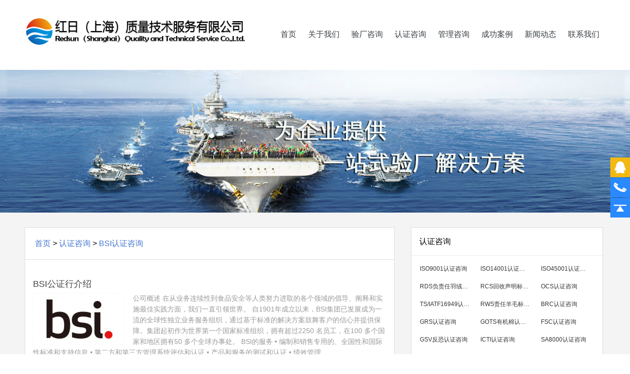

--- FILE ---
content_type: text/html; charset=utf-8
request_url: http://www.sh-redsun.com/index.php?route=catalog/category&category_id=211
body_size: 9400
content:

<!DOCTYPE html>
<!--[if IE]><![endif]-->
<!--[if IE 8 ]><html dir="ltr" lang="cn" class="ie8"><![endif]-->
<!--[if IE 9 ]><html dir="ltr" lang="cn" class="ie9"><![endif]-->
<!--[if (gt IE 9)|!(IE)]><!-->
<html dir="ltr" lang="cn">
<!--<![endif]-->
<head>
<meta charset="UTF-8" />
<meta name="viewport" content="width=device-width, initial-scale=1">
<meta http-equiv="X-UA-Compatible" content="IE=edge">
<title>BSI认证咨询</title>
<base href="http://www.sh-redsun.com/" />
<meta name="description" content="BSI认证咨询" />
<meta name="keywords" content= "BSI认证咨询" />
<script src="catalog/view/javascript/jquery/jquery-2.1.1.min.js" type="text/javascript"></script>
<link href="catalog/view/javascript/font-awesome/css/font-awesome.min.css" rel="stylesheet" type="text/css" />
<link href="catalog/view/theme/default/stylesheet/stylesheet.css?v=161250556" rel="stylesheet">
<link href="catalog/view/javascript/wowjs/animate.css" rel="stylesheet" type="text/css" />
<script src="catalog/view/javascript/wowjs/wow.min.js" type="text/javascript"></script>
<link href="catalog/view/theme/default/stylesheet/pagination.css" type="text/css" rel="stylesheet" media="screen" />
<link href="http://www.sh-redsun.com/index.php?route=catalog/category&amp;category_id=211" rel="canonical" />
<link href="http://www.sh-redsun.com/image/catalog/image/20200628135347_7zDlBhq2.png" rel="icon" />
<script>  
  (function() {var _53code = document.createElement("script");_53code.src = "https://tb.53kf.com/code/code/1bb9cc21a1e5037d9fbb0cb253af2fc50/1";var s = document.getElementsByTagName("script")[0]; s.parentNode.insertBefore(_53code, s);})();
  
  if (typeof WOW !== 'undefined') {
    wow = new WOW(
      {
        animateClass: 'animated',
        offset:       100,
        callback:     function(box) {
          // console.log("WOW: animating <" + box.tagName.toLowerCase() + ">")
        }
      }
    );
    wow.init();
  }
</script>
</head>
<body>
<div class="g-doc">
  <div id="header" class="g-hd m-hd">
    <div class="g-hd-bd">      
      <div class="g-c-bd clearfix">
        <div class="header-wp clearfix">
            <div class="m-logo">
                <a alt="EcoVadis验厂咨询|GRS认证辅导|BSCI验厂辅导|Sedex验厂咨询|Disney验厂培训|上海红日质量技术服务有限公司" href="/"></a>
              </div>
      
              <div class="m-navs">
                <ul class="navs-list">
                  <li>
                    <a href="/">首页<i class="f-line"></i></a>
                  </li>
                  <li>
                    <a href="http://www.sh-redsun.com/index.php?route=catalog/info&amp;info_id=1">关于我们<i class="f-line"></i></a>
                  </li>
                  <li>
                    <a href="http://www.sh-redsun.com/index.php?route=catalog/advisory&amp;advisory_id=5">验厂咨询<i class="f-line"></i></a>
                    <div class="navs-menus">
                      <div class="g-c-bd">
                        
                        <div class="menu-c">
                          <div class="menu-services">
                            <div class="menu-list ">
                              
                              <div class="menu-type">
                                                                  <a href="http://www.sh-redsun.com/index.php?route=catalog/category&amp;category_id=163" title="NBCUniversal验厂咨询" class="link-3">
                                    <h5>NBCUniversal验厂咨询</h5>
                                    <p>NBCUniversal验厂咨询</p>
                                  </a>                          
                                                                  <a href="http://www.sh-redsun.com/index.php?route=catalog/category&amp;category_id=144" title="H&amp;M验厂咨询" class="link-3">
                                    <h5>H&amp;M验厂咨询</h5>
                                    <p>H&M验厂咨询</p>
                                  </a>                          
                                                                  <a href="http://www.sh-redsun.com/index.php?route=catalog/category&amp;category_id=121" title="麦当劳McDonald's验厂咨询" class="link-3">
                                    <h5>麦当劳McDonald's验厂咨询</h5>
                                    <p>麦当劳McDonald's验厂</p>
                                  </a>                          
                                                                  <a href="http://www.sh-redsun.com/index.php?route=catalog/category&amp;category_id=179" title="可口可乐验厂咨询" class="link-3">
                                    <h5>可口可乐验厂咨询</h5>
                                    <p>CocaCola可口可乐验厂</p>
                                  </a>                          
                                                                  <a href="http://www.sh-redsun.com/index.php?route=catalog/category&amp;category_id=92" title="迪卡侬验厂咨询" class="link-3">
                                    <h5>迪卡侬验厂咨询</h5>
                                    <p>迪卡侬验厂咨询</p>
                                  </a>                          
                                                                  <a href="http://www.sh-redsun.com/index.php?route=catalog/category&amp;category_id=135" title="KFC验厂咨询" class="link-3">
                                    <h5>KFC验厂咨询</h5>
                                    <p>KFC验厂咨询</p>
                                  </a>                          
                                                                  <a href="http://www.sh-redsun.com/index.php?route=catalog/category&amp;category_id=161" title="BJ's验厂咨询" class="link-3">
                                    <h5>BJ's验厂咨询</h5>
                                    <p>BJ's验厂咨询</p>
                                  </a>                          
                                                                  <a href="http://www.sh-redsun.com/index.php?route=catalog/category&amp;category_id=174" title="Kroger验厂咨询" class="link-3">
                                    <h5>Kroger验厂咨询</h5>
                                    <p>Kroger验厂咨询</p>
                                  </a>                          
                                                                  <a href="http://www.sh-redsun.com/index.php?route=catalog/category&amp;category_id=159" title="Big Lots验厂咨询" class="link-3">
                                    <h5>Big Lots验厂咨询</h5>
                                    <p>Big Lots验厂咨询</p>
                                  </a>                          
                                                                  <a href="http://www.sh-redsun.com/index.php?route=catalog/category&amp;category_id=175" title="OMEGA验厂咨询" class="link-3">
                                    <h5>OMEGA验厂咨询</h5>
                                    <p>OMEGA验厂咨询</p>
                                  </a>                          
                                                                  <a href="http://www.sh-redsun.com/index.php?route=catalog/category&amp;category_id=3" title="EcoVadis&amp;TFS-CI可持续发展验厂咨询" class="link-3">
                                    <h5>EcoVadis&amp;TFS-CI可持续发展验厂咨询</h5>
                                    <p>EcoVadis（TFS-CI）验厂咨询</p>
                                  </a>                          
                                                                  <a href="http://www.sh-redsun.com/index.php?route=catalog/category&amp;category_id=184" title="Michales验厂咨询" class="link-3">
                                    <h5>Michales验厂咨询</h5>
                                    <p>Michales验厂</p>
                                  </a>                          
                                                                  <a href="http://www.sh-redsun.com/index.php?route=catalog/category&amp;category_id=117" title="New Balance验厂咨询" class="link-3">
                                    <h5>New Balance验厂咨询</h5>
                                    <p>New Balance（新百伦）验厂咨询</p>
                                  </a>                          
                                                                  <a href="http://www.sh-redsun.com/index.php?route=catalog/category&amp;category_id=51" title="BSCI验厂咨询" class="link-3">
                                    <h5>BSCI验厂咨询</h5>
                                    <p>BSCI</p>
                                  </a>                          
                                                                  <a href="http://www.sh-redsun.com/index.php?route=catalog/category&amp;category_id=86" title="Costco验厂咨询" class="link-3">
                                    <h5>Costco验厂咨询</h5>
                                    <p>Costco验厂咨询</p>
                                  </a>                          
                                                                <a href="http://www.sh-redsun.com/index.php?route=catalog/advisory&amp;advisory_id=5"class="link-3">
                                  <h5>点击查看</h5>
                                  <p>了解更多验厂咨询服务</p>
                                </a>     
                              </div>
                            </div>
                          </div>
                        </div>
                      </div>
                  </div>
                  </li>
                  <li>
                    <a href="http://www.sh-redsun.com/index.php?route=catalog/advisory&amp;advisory_id=4">认证咨询<i class="f-line"></i></a>
                    <div class="navs-menus">
                        <div class="g-c-bd">
                          
                          <div class="menu-c">
                            <div class="menu-services">
                              <div class="menu-list ">
                                
                                <div class="menu-type">
                                                                          <a href="http://www.sh-redsun.com/index.php?route=catalog/category&amp;category_id=27" title="ISO9001认证咨询" class="link-3">
                                        <h5>ISO9001认证咨询</h5>
                                        <p>ISO9001认证咨询</p>
                                      </a>                              
                                                                          <a href="http://www.sh-redsun.com/index.php?route=catalog/category&amp;category_id=28" title="ISO14001认证咨询" class="link-3">
                                        <h5>ISO14001认证咨询</h5>
                                        <p>ISO14001认证咨询</p>
                                      </a>                              
                                                                          <a href="http://www.sh-redsun.com/index.php?route=catalog/category&amp;category_id=29" title="ISO45001认证咨询" class="link-3">
                                        <h5>ISO45001认证咨询</h5>
                                        <p>OHSAS18001认证咨询</p>
                                      </a>                              
                                                                          <a href="http://www.sh-redsun.com/index.php?route=catalog/category&amp;category_id=234" title="RDS负责任羽绒标准认证" class="link-3">
                                        <h5>RDS负责任羽绒标准认证</h5>
                                        <p>RDS负责任羽绒标准认证</p>
                                      </a>                              
                                                                          <a href="http://www.sh-redsun.com/index.php?route=catalog/category&amp;category_id=252" title="RCS回收声明标准认证" class="link-3">
                                        <h5>RCS回收声明标准认证</h5>
                                        <p>RCS回收声明标准认证</p>
                                      </a>                              
                                                                          <a href="http://www.sh-redsun.com/index.php?route=catalog/category&amp;category_id=250" title="OCS认证咨询" class="link-3">
                                        <h5>OCS认证咨询</h5>
                                        <p>OCS认证咨询</p>
                                      </a>                              
                                                                          <a href="http://www.sh-redsun.com/index.php?route=catalog/category&amp;category_id=31" title="TS/IATF16949认证咨询" class="link-3">
                                        <h5>TS/IATF16949认证咨询</h5>
                                        <p>TS/IATF16949认证咨询</p>
                                      </a>                              
                                                                          <a href="http://www.sh-redsun.com/index.php?route=catalog/category&amp;category_id=32" title="BRC认证咨询" class="link-3">
                                        <h5>BRC认证咨询</h5>
                                        <p>BRC</p>
                                      </a>                              
                                                                          <a href="http://www.sh-redsun.com/index.php?route=catalog/category&amp;category_id=251" title="RWS责任羊毛标准认证" class="link-3">
                                        <h5>RWS责任羊毛标准认证</h5>
                                        <p>RWS责任羊毛标准认证</p>
                                      </a>                              
                                                                          <a href="http://www.sh-redsun.com/index.php?route=catalog/category&amp;category_id=190" title="GRS认证咨询" class="link-3">
                                        <h5>GRS认证咨询</h5>
                                        <p>GRS认证咨询</p>
                                      </a>                              
                                                                          <a href="http://www.sh-redsun.com/index.php?route=catalog/category&amp;category_id=191" title="GOTS有机棉认证咨询" class="link-3">
                                        <h5>GOTS有机棉认证咨询</h5>
                                        <p>GOTS有机棉认证</p>
                                      </a>                              
                                                                          <a href="http://www.sh-redsun.com/index.php?route=catalog/category&amp;category_id=36" title="FSC认证咨询" class="link-3">
                                        <h5>FSC认证咨询</h5>
                                        <p>FSC-COC</p>
                                      </a>                              
                                                                          <a href="http://www.sh-redsun.com/index.php?route=catalog/category&amp;category_id=67" title="GSV反恐认证咨询" class="link-3">
                                        <h5>GSV反恐认证咨询</h5>
                                        <p>GSV反恐认证咨询</p>
                                      </a>                              
                                                                          <a href="http://www.sh-redsun.com/index.php?route=catalog/category&amp;category_id=59" title="ICTI认证咨询" class="link-3">
                                        <h5>ICTI认证咨询</h5>
                                        <p>ICTI认证咨询</p>
                                      </a>                              
                                                                          <a href="http://www.sh-redsun.com/index.php?route=catalog/category&amp;category_id=48" title="SA8000认证咨询" class="link-3">
                                        <h5>SA8000认证咨询</h5>
                                        <p>SA8000认证咨询</p>
                                      </a>                              
                                                                        <a href="http://www.sh-redsun.com/index.php?route=catalog/advisory&amp;advisory_id=4"class="link-3">
                                      <h5>点击查看</h5>
                                      <p>了解更多体系认证咨询服务</p>
                                    </a>   
                                    
      
                                </div>
                              </div>
                            </div>
                          </div>
                        </div>
                    </div>
      
      
                  </li>
                  <li>
                    <a href="http://www.sh-redsun.com/index.php?route=catalog/managect">管理咨询<i class="f-line"></i></a>
                    
                  </li>
      
                  <li>
                    <a href="http://www.sh-redsun.com/index.php?route=catalog/category&amp;category_id=177">成功案例<i class="f-line"></i></a>
                  </li>
      
                  <li>
                    <a href="http://www.sh-redsun.com/index.php?route=catalog/category&amp;category_id=70">新闻动态<i class="f-line"></i></a>
                  </li>
                  <li>
                    <a href="http://www.sh-redsun.com/index.php?route=catalog/info&amp;info_id=4">联系我们<i class="f-line"></i></a>
                  </li>
                </ul>
              </div>
        </div>
      </div>
    </div>
  </div>
<div class="g-doc"> 
  <div class="g-module">    
          <div class="caty-hd hd-common-bg" style="background-image: url('http://www.sh-redsun.com/image/cache/catalog/ads/201911/20191127065155_py0y7F2m-1920x328.jpg'); "></div>
        <div class="g-c-bd">
      <div class="g-content">
        <div class="content-main">
          <div class="content-location">
                              
                                    <a href="http://www.sh-redsun.com/index.php?route=common/home" class="link">首页</a>      
                                
                  <span class="path-sp">></span>                  <a href="http://www.sh-redsun.com/index.php?route=catalog/category&amp;category_id=4" class="link">认证咨询</a>      
                                
                  <span class="path-sp">></span>                  <a href="http://www.sh-redsun.com/index.php?route=catalog/category&amp;category_id=211" class="link">BSI认证咨询</a>      
                          </div>

          <div class="content-list">
                        <div class="content-item clearfix wow bounceInLeft">
              <div class="content-item-title">
                <a href="http://www.sh-redsun.com/article-1923.html" class="link-5" title="BSI公证行介绍">BSI公证行介绍</a>
              </div>
              <div class="content-item-imgt">
                                <img src="http://www.sh-redsun.com/image/cache/catalog/txs/20200129090803_e407d1KB-185x104.png" alt="BSI公证行介绍" />              
                                公司概述
在从业务连续性到食品安全等人类努力进取的各个领域的倡导、阐释和实施最佳实践方面，我们一直引领世界。
自1901年成立以来，BSI集团已发展成为一流的全球性独立业务服务组织，通过基于标准的解决方案鼓舞客户的信心并提供保障。集团起初作为世界第一个国家标准组织，拥有超过2250 名员工，在100 多个国家和地区拥有50 多个全球办事处。
BSI的服务 
• 编制和销售专用的、全国性和国际性标准和支持信息 
• 第二方和第三方管理系统评估和认证 
• 产品和服务的测试和认证 
• 绩效管理              </div>
              
            </div>              
                      </div>
          
          <div class="content-pager clearfix">
            <div class="pager-pageno"></div>
            <div class="pager-result">显示 1 到 1 总计 1 (共 1 页)</div>

          </div>
        </div>
        <div class="content-rd">
          
          <div class="content-rd-tx content-box wow bounceInRight">
    <div class="content-title">
        认证咨询
    </div>
    <div class="content-txs">
      <div class="content-tx">
                  
          <a href="http://www.sh-redsun.com/index.php?route=catalog/category&amp;category_id=27" title="ISO9001认证咨询">ISO9001认证咨询</a>     
                  
          <a href="http://www.sh-redsun.com/index.php?route=catalog/category&amp;category_id=28" title="ISO14001认证咨询">ISO14001认证咨询</a>     
                  
          <a href="http://www.sh-redsun.com/index.php?route=catalog/category&amp;category_id=29" title="ISO45001认证咨询">ISO45001认证咨询</a>     
                  
          <a href="http://www.sh-redsun.com/index.php?route=catalog/category&amp;category_id=234" title="RDS负责任羽绒标准认证">RDS负责任羽绒标准认证</a>     
                  
          <a href="http://www.sh-redsun.com/index.php?route=catalog/category&amp;category_id=252" title="RCS回收声明标准认证">RCS回收声明标准认证</a>     
                  
          <a href="http://www.sh-redsun.com/index.php?route=catalog/category&amp;category_id=250" title="OCS认证咨询">OCS认证咨询</a>     
                  
          <a href="http://www.sh-redsun.com/index.php?route=catalog/category&amp;category_id=31" title="TS/IATF16949认证咨询">TS/IATF16949认证咨询</a>     
                  
          <a href="http://www.sh-redsun.com/index.php?route=catalog/category&amp;category_id=251" title="RWS责任羊毛标准认证">RWS责任羊毛标准认证</a>     
                  
          <a href="http://www.sh-redsun.com/index.php?route=catalog/category&amp;category_id=32" title="BRC认证咨询">BRC认证咨询</a>     
                  
          <a href="http://www.sh-redsun.com/index.php?route=catalog/category&amp;category_id=190" title="GRS认证咨询">GRS认证咨询</a>     
                  
          <a href="http://www.sh-redsun.com/index.php?route=catalog/category&amp;category_id=191" title="GOTS有机棉认证咨询">GOTS有机棉认证咨询</a>     
                  
          <a href="http://www.sh-redsun.com/index.php?route=catalog/category&amp;category_id=36" title="FSC认证咨询">FSC认证咨询</a>     
                  
          <a href="http://www.sh-redsun.com/index.php?route=catalog/category&amp;category_id=67" title="GSV反恐认证咨询">GSV反恐认证咨询</a>     
                  
          <a href="http://www.sh-redsun.com/index.php?route=catalog/category&amp;category_id=59" title="ICTI认证咨询">ICTI认证咨询</a>     
                  
          <a href="http://www.sh-redsun.com/index.php?route=catalog/category&amp;category_id=48" title="SA8000认证咨询">SA8000认证咨询</a>     
                  
          <a href="http://www.sh-redsun.com/index.php?route=catalog/category&amp;category_id=200" title="FQA认证咨询">FQA认证咨询</a>     
                  
          <a href="http://www.sh-redsun.com/index.php?route=catalog/category&amp;category_id=241" title="STeP by OEKO-TEX认证咨询">STeP by OEKO-TEX认证咨询</a>     
                  
          <a href="http://www.sh-redsun.com/index.php?route=catalog/category&amp;category_id=246" title="Oeko-Tex认证咨询">Oeko-Tex认证咨询</a>     
                  
          <a href="http://www.sh-redsun.com/index.php?route=catalog/category&amp;category_id=205" title="ELEVATE认证咨询">ELEVATE认证咨询</a>     
                  
          <a href="http://www.sh-redsun.com/index.php?route=catalog/category&amp;category_id=204" title="UL认证咨询">UL认证咨询</a>     
                  
          <a href="http://www.sh-redsun.com/index.php?route=catalog/category&amp;category_id=203" title="BV必维认证咨询">BV必维认证咨询</a>     
                  
          <a href="http://www.sh-redsun.com/index.php?route=catalog/category&amp;category_id=202" title="SGS认证咨询">SGS认证咨询</a>     
                  
          <a href="http://www.sh-redsun.com/index.php?route=catalog/category&amp;category_id=201" title="Intertek认证咨询">Intertek认证咨询</a>     
                  
          <a href="http://www.sh-redsun.com/index.php?route=catalog/category&amp;category_id=233" title="ALGI认证咨询">ALGI认证咨询</a>     
                  
          <a href="http://www.sh-redsun.com/index.php?route=catalog/category&amp;category_id=221" title="DNV挪威船级社认证">DNV挪威船级社认证</a>     
                  
          <a href="http://www.sh-redsun.com/index.php?route=catalog/category&amp;category_id=220" title="HKQAA香港品保局认证咨询">HKQAA香港品保局认证咨询</a>     
                  
          <a href="http://www.sh-redsun.com/index.php?route=catalog/category&amp;category_id=211" title="BSI认证咨询">BSI认证咨询</a>     
                  
          <a href="http://www.sh-redsun.com/index.php?route=catalog/category&amp;category_id=242" title="AEO海关认证咨询">AEO海关认证咨询</a>     
                  
          <a href="http://www.sh-redsun.com/index.php?route=catalog/category&amp;category_id=38" title="ISO13485认证咨询">ISO13485认证咨询</a>     
                  
          <a href="http://www.sh-redsun.com/index.php?route=catalog/category&amp;category_id=247" title="SCAN反恐认证咨询">SCAN反恐认证咨询</a>     
                  
          <a href="http://www.sh-redsun.com/index.php?route=catalog/category&amp;category_id=248" title="AVE认证咨询">AVE认证咨询</a>     
                  
          <a href="http://www.sh-redsun.com/index.php?route=catalog/category&amp;category_id=249" title="OSA欧洲磨切工具安全组织认证咨询">OSA欧洲磨切工具安全组织认证咨询</a>     
                  
          <a href="http://www.sh-redsun.com/index.php?route=catalog/category&amp;category_id=39" title="API认证咨询">API认证咨询</a>     
                  
          <a href="http://www.sh-redsun.com/index.php?route=catalog/category&amp;category_id=240" title="UTZ国际优质认证咨询">UTZ国际优质认证咨询</a>     
                  
          <a href="http://www.sh-redsun.com/index.php?route=catalog/category&amp;category_id=239" title=" BCI良好棉花认证咨询"> BCI良好棉花认证咨询</a>     
                  
          <a href="http://www.sh-redsun.com/index.php?route=catalog/category&amp;category_id=37" title="QC080000认证咨询">QC080000认证咨询</a>     
                  
          <a href="http://www.sh-redsun.com/index.php?route=catalog/category&amp;category_id=35" title="AS9100认证咨询">AS9100认证咨询</a>     
                  
          <a href="http://www.sh-redsun.com/index.php?route=catalog/category&amp;category_id=30" title="HACCP/ISO22000/FSSC22000认证咨询">HACCP/ISO22000/FSSC22000认证咨询</a>     
                  
          <a href="http://www.sh-redsun.com/index.php?route=catalog/category&amp;category_id=238" title="Higg Index认证咨询">Higg Index认证咨询</a>     
                  
          <a href="http://www.sh-redsun.com/index.php?route=catalog/category&amp;category_id=253" title="SCS Recycled Content 回收成分认证咨询">SCS Recycled Content 回收成分认证咨询</a>     
                  
          <a href="http://www.sh-redsun.com/index.php?route=catalog/category&amp;category_id=33" title="GMP（药品/食品/化妆品）认证咨询">GMP（药品/食品/化妆品）认证咨询</a>     
                  
          <a href="http://www.sh-redsun.com/index.php?route=catalog/category&amp;category_id=224" title="BEPI CMA认证咨询">BEPI CMA认证咨询</a>     
                  
          <a href="http://www.sh-redsun.com/index.php?route=catalog/category&amp;category_id=40" title="ISO14064认证咨询">ISO14064认证咨询</a>     
                  
          <a href="http://www.sh-redsun.com/index.php?route=catalog/category&amp;category_id=41" title="ISO27001认证咨询">ISO27001认证咨询</a>     
                  
          <a href="http://www.sh-redsun.com/index.php?route=catalog/category&amp;category_id=42" title="ISO20000认证咨询">ISO20000认证咨询</a>     
                  
          <a href="http://www.sh-redsun.com/index.php?route=catalog/category&amp;category_id=43" title="BCM/ISO22301认证咨询">BCM/ISO22301认证咨询</a>     
                  
          <a href="http://www.sh-redsun.com/index.php?route=catalog/category&amp;category_id=44" title="ISO50001认证咨询">ISO50001认证咨询</a>     
                  
          <a href="http://www.sh-redsun.com/index.php?route=catalog/category&amp;category_id=34" title="TL9000认证咨询">TL9000认证咨询</a>     
                  
          <a href="http://www.sh-redsun.com/index.php?route=catalog/category&amp;category_id=178" title="FDA认证咨询">FDA认证咨询</a>     
                  
          <a href="http://www.sh-redsun.com/index.php?route=catalog/category&amp;category_id=169" title="SQP认证咨询">SQP认证咨询</a>     
                  
          <a href="http://www.sh-redsun.com/index.php?route=catalog/category&amp;category_id=168" title="TQP认证咨询">TQP认证咨询</a>     
                  
          <a href="http://www.sh-redsun.com/index.php?route=catalog/category&amp;category_id=45" title="CMMI认证咨询">CMMI认证咨询</a>     
                  
          <a href="http://www.sh-redsun.com/index.php?route=catalog/category&amp;category_id=46" title="ISO17025认证咨询">ISO17025认证咨询</a>     
                  
          <a href="http://www.sh-redsun.com/index.php?route=catalog/category&amp;category_id=47" title="CE认证咨询">CE认证咨询</a>     
              </div>
    </div>
  </div>          <div class="content-rd-zx content-box wow bounceInRight">
    <div class="content-title">
        验厂咨询
    </div>
    <div class="content-txs">
      <div class="content-tx">
                
          <a href="http://www.sh-redsun.com/index.php?route=catalog/category&amp;category_id=163" title="NBCUniversal验厂咨询">NBCUniversal验厂咨询</a>     
                
          <a href="http://www.sh-redsun.com/index.php?route=catalog/category&amp;category_id=144" title="H&amp;M验厂咨询">H&amp;M验厂咨询</a>     
                
          <a href="http://www.sh-redsun.com/index.php?route=catalog/category&amp;category_id=121" title="麦当劳McDonald's验厂咨询">麦当劳McDonald's验厂咨询</a>     
                
          <a href="http://www.sh-redsun.com/index.php?route=catalog/category&amp;category_id=179" title="可口可乐验厂咨询">可口可乐验厂咨询</a>     
                
          <a href="http://www.sh-redsun.com/index.php?route=catalog/category&amp;category_id=92" title="迪卡侬验厂咨询">迪卡侬验厂咨询</a>     
                
          <a href="http://www.sh-redsun.com/index.php?route=catalog/category&amp;category_id=135" title="KFC验厂咨询">KFC验厂咨询</a>     
                
          <a href="http://www.sh-redsun.com/index.php?route=catalog/category&amp;category_id=161" title="BJ's验厂咨询">BJ's验厂咨询</a>     
                
          <a href="http://www.sh-redsun.com/index.php?route=catalog/category&amp;category_id=159" title="Big Lots验厂咨询">Big Lots验厂咨询</a>     
                
          <a href="http://www.sh-redsun.com/index.php?route=catalog/category&amp;category_id=174" title="Kroger验厂咨询">Kroger验厂咨询</a>     
                
          <a href="http://www.sh-redsun.com/index.php?route=catalog/category&amp;category_id=175" title="OMEGA验厂咨询">OMEGA验厂咨询</a>     
                
          <a href="http://www.sh-redsun.com/index.php?route=catalog/category&amp;category_id=3" title="EcoVadis&amp;TFS-CI可持续发展验厂咨询">EcoVadis&amp;TFS-CI可持续发展验厂咨询</a>     
                
          <a href="http://www.sh-redsun.com/index.php?route=catalog/category&amp;category_id=184" title="Michales验厂咨询">Michales验厂咨询</a>     
                
          <a href="http://www.sh-redsun.com/index.php?route=catalog/category&amp;category_id=117" title="New Balance验厂咨询">New Balance验厂咨询</a>     
                
          <a href="http://www.sh-redsun.com/index.php?route=catalog/category&amp;category_id=51" title="BSCI验厂咨询">BSCI验厂咨询</a>     
                
          <a href="http://www.sh-redsun.com/index.php?route=catalog/category&amp;category_id=86" title="Costco验厂咨询">Costco验厂咨询</a>     
                
          <a href="http://www.sh-redsun.com/index.php?route=catalog/category&amp;category_id=85" title="WCA验厂咨询">WCA验厂咨询</a>     
                
          <a href="http://www.sh-redsun.com/index.php?route=catalog/category&amp;category_id=123" title="C&amp;A验厂咨询">C&amp;A验厂咨询</a>     
                
          <a href="http://www.sh-redsun.com/index.php?route=catalog/category&amp;category_id=84" title="联合利华验厂咨询">联合利华验厂咨询</a>     
                
          <a href="http://www.sh-redsun.com/index.php?route=catalog/category&amp;category_id=128" title="PVH验厂咨询">PVH验厂咨询</a>     
                
          <a href="http://www.sh-redsun.com/index.php?route=catalog/category&amp;category_id=50" title="RBA(EICC)咨询">RBA(EICC)咨询</a>     
                
          <a href="http://www.sh-redsun.com/index.php?route=catalog/category&amp;category_id=89" title="Primark验厂咨询">Primark验厂咨询</a>     
                
          <a href="http://www.sh-redsun.com/index.php?route=catalog/category&amp;category_id=56" title="Lowes验厂咨询">Lowes验厂咨询</a>     
                
          <a href="http://www.sh-redsun.com/index.php?route=catalog/category&amp;category_id=66" title="Loreal验厂咨询">Loreal验厂咨询</a>     
                
          <a href="http://www.sh-redsun.com/index.php?route=catalog/category&amp;category_id=171" title="CVS验厂咨询">CVS验厂咨询</a>     
                
          <a href="http://www.sh-redsun.com/index.php?route=catalog/category&amp;category_id=61" title="Kohl's咨询">Kohl's咨询</a>     
                
          <a href="http://www.sh-redsun.com/index.php?route=catalog/category&amp;category_id=64" title="Jcpenney验厂咨询">Jcpenney验厂咨询</a>     
                
          <a href="http://www.sh-redsun.com/index.php?route=catalog/category&amp;category_id=88" title="利丰验厂咨询">利丰验厂咨询</a>     
                
          <a href="http://www.sh-redsun.com/index.php?route=catalog/category&amp;category_id=95" title="VF验厂咨询">VF验厂咨询</a>     
                
          <a href="http://www.sh-redsun.com/index.php?route=catalog/category&amp;category_id=136" title="Levi's验厂咨询">Levi's验厂咨询</a>     
                
          <a href="http://www.sh-redsun.com/index.php?route=catalog/category&amp;category_id=57" title="Adidas验厂咨询">Adidas验厂咨询</a>     
                
          <a href="http://www.sh-redsun.com/index.php?route=catalog/category&amp;category_id=68" title="C-TPAT验厂咨询">C-TPAT验厂咨询</a>     
                
          <a href="http://www.sh-redsun.com/index.php?route=catalog/category&amp;category_id=65" title="AVON验厂咨询">AVON验厂咨询</a>     
                
          <a href="http://www.sh-redsun.com/index.php?route=catalog/category&amp;category_id=63" title="TESCO验厂咨询">TESCO验厂咨询</a>     
                
          <a href="http://www.sh-redsun.com/index.php?route=catalog/category&amp;category_id=62" title="Sears验厂咨询">Sears验厂咨询</a>     
                
          <a href="http://www.sh-redsun.com/index.php?route=catalog/category&amp;category_id=60" title="Homedepot验厂咨询">Homedepot验厂咨询</a>     
                
          <a href="http://www.sh-redsun.com/index.php?route=catalog/category&amp;category_id=189" title="Inditex集团验厂">Inditex集团验厂</a>     
                
          <a href="http://www.sh-redsun.com/index.php?route=catalog/category&amp;category_id=142" title="TJX验厂咨询">TJX验厂咨询</a>     
                
          <a href="http://www.sh-redsun.com/index.php?route=catalog/category&amp;category_id=58" title="Target验厂咨询">Target验厂咨询</a>     
                
          <a href="http://www.sh-redsun.com/index.php?route=catalog/category&amp;category_id=55" title="Disney验厂咨询">Disney验厂咨询</a>     
                
          <a href="http://www.sh-redsun.com/index.php?route=catalog/category&amp;category_id=54" title="Carrefour验厂咨询">Carrefour验厂咨询</a>     
                
          <a href="http://www.sh-redsun.com/index.php?route=catalog/category&amp;category_id=53" title="Walmart验厂咨询">Walmart验厂咨询</a>     
                
          <a href="http://www.sh-redsun.com/index.php?route=catalog/category&amp;category_id=52" title="Sedex验厂咨询">Sedex验厂咨询</a>     
                
          <a href="http://www.sh-redsun.com/index.php?route=catalog/category&amp;category_id=49" title="WRAP认证咨询">WRAP认证咨询</a>     
                
          <a href="http://www.sh-redsun.com/index.php?route=catalog/category&amp;category_id=87" title="woolworths验厂咨询">woolworths验厂咨询</a>     
                
          <a href="http://www.sh-redsun.com/index.php?route=catalog/category&amp;category_id=90" title="IKEA宜家验厂咨询">IKEA宜家验厂咨询</a>     
                
          <a href="http://www.sh-redsun.com/index.php?route=catalog/category&amp;category_id=91" title="Office Depot验厂咨询">Office Depot验厂咨询</a>     
                
          <a href="http://www.sh-redsun.com/index.php?route=catalog/category&amp;category_id=93" title="Auchan欧尚验厂咨询">Auchan欧尚验厂咨询</a>     
                
          <a href="http://www.sh-redsun.com/index.php?route=catalog/category&amp;category_id=94" title="麦德龙Mattel验厂咨询">麦德龙Mattel验厂咨询</a>     
                
          <a href="http://www.sh-redsun.com/index.php?route=catalog/category&amp;category_id=96" title="M&amp;S玛莎验厂咨询">M&amp;S玛莎验厂咨询</a>     
                
          <a href="http://www.sh-redsun.com/index.php?route=catalog/category&amp;category_id=97" title="Argos验厂咨询">Argos验厂咨询</a>     
                
          <a href="http://www.sh-redsun.com/index.php?route=catalog/category&amp;category_id=98" title="Bestseller验厂咨询">Bestseller验厂咨询</a>     
                
          <a href="http://www.sh-redsun.com/index.php?route=catalog/category&amp;category_id=99" title="CK验厂咨询">CK验厂咨询</a>     
                
          <a href="http://www.sh-redsun.com/index.php?route=catalog/category&amp;category_id=100" title="GUESS验厂咨询">GUESS验厂咨询</a>     
                
          <a href="http://www.sh-redsun.com/index.php?route=catalog/category&amp;category_id=101" title="Boots验厂咨询">Boots验厂咨询</a>     
                
          <a href="http://www.sh-redsun.com/index.php?route=catalog/category&amp;category_id=102" title="Macy's验厂咨询">Macy's验厂咨询</a>     
                
          <a href="http://www.sh-redsun.com/index.php?route=catalog/category&amp;category_id=103" title="BB&amp;B验厂咨询">BB&amp;B验厂咨询</a>     
                
          <a href="http://www.sh-redsun.com/index.php?route=catalog/category&amp;category_id=104" title="Asics验厂咨询">Asics验厂咨询</a>     
                
          <a href="http://www.sh-redsun.com/index.php?route=catalog/category&amp;category_id=105" title="Abercrombie &amp; Fitch验厂咨询">Abercrombie &amp; Fitch验厂咨询</a>     
                
          <a href="http://www.sh-redsun.com/index.php?route=catalog/category&amp;category_id=106" title="Casino验厂咨询">Casino验厂咨询</a>     
                
          <a href="http://www.sh-redsun.com/index.php?route=catalog/category&amp;category_id=107" title="Saks验厂咨询">Saks验厂咨询</a>     
                
          <a href="http://www.sh-redsun.com/index.php?route=catalog/category&amp;category_id=108" title="Nordstrom验厂咨询">Nordstrom验厂咨询</a>     
                
          <a href="http://www.sh-redsun.com/index.php?route=catalog/category&amp;category_id=109" title="HUGO BOSS验厂咨询">HUGO BOSS验厂咨询</a>     
                
          <a href="http://www.sh-redsun.com/index.php?route=catalog/category&amp;category_id=110" title="宝丽来验厂咨询">宝丽来验厂咨询</a>     
                
          <a href="http://www.sh-redsun.com/index.php?route=catalog/category&amp;category_id=111" title="E-Mart易买得验厂咨询">E-Mart易买得验厂咨询</a>     
                
          <a href="http://www.sh-redsun.com/index.php?route=catalog/category&amp;category_id=112" title="Electrolux验厂咨询">Electrolux验厂咨询</a>     
                
          <a href="http://www.sh-redsun.com/index.php?route=catalog/category&amp;category_id=113" title="Dollar General验厂咨询">Dollar General验厂咨询</a>     
                
          <a href="http://www.sh-redsun.com/index.php?route=catalog/category&amp;category_id=116" title="NEXT验厂咨询">NEXT验厂咨询</a>     
                
          <a href="http://www.sh-redsun.com/index.php?route=catalog/category&amp;category_id=115" title="雅诗兰黛验厂咨询">雅诗兰黛验厂咨询</a>     
                
          <a href="http://www.sh-redsun.com/index.php?route=catalog/category&amp;category_id=118" title="Mattel美泰验厂咨询">Mattel美泰验厂咨询</a>     
                
          <a href="http://www.sh-redsun.com/index.php?route=catalog/category&amp;category_id=119" title="星巴克验厂咨询">星巴克验厂咨询</a>     
                
          <a href="http://www.sh-redsun.com/index.php?route=catalog/category&amp;category_id=120" title="Nike验厂咨询">Nike验厂咨询</a>     
                
          <a href="http://www.sh-redsun.com/index.php?route=catalog/category&amp;category_id=122" title="Coles Myer验厂咨询">Coles Myer验厂咨询</a>     
                
          <a href="http://www.sh-redsun.com/index.php?route=catalog/category&amp;category_id=124" title="Safeway验厂咨询">Safeway验厂咨询</a>     
                
          <a href="http://www.sh-redsun.com/index.php?route=catalog/category&amp;category_id=125" title="RPM验厂咨询">RPM验厂咨询</a>     
                
          <a href="http://www.sh-redsun.com/index.php?route=catalog/category&amp;category_id=126" title="LTO验厂咨询">LTO验厂咨询</a>     
                
          <a href="http://www.sh-redsun.com/index.php?route=catalog/category&amp;category_id=127" title="Bon-ton验厂咨询">Bon-ton验厂咨询</a>     
                
          <a href="http://www.sh-redsun.com/index.php?route=catalog/category&amp;category_id=129" title="ALDI（阿尔迪）验厂咨询">ALDI（阿尔迪）验厂咨询</a>     
                
          <a href="http://www.sh-redsun.com/index.php?route=catalog/category&amp;category_id=130" title="宝洁(P&amp;G)验厂咨询">宝洁(P&amp;G)验厂咨询</a>     
                
          <a href="http://www.sh-redsun.com/index.php?route=catalog/category&amp;category_id=131" title="ZARA验厂咨询">ZARA验厂咨询</a>     
                
          <a href="http://www.sh-redsun.com/index.php?route=catalog/category&amp;category_id=132" title="Claire's验厂咨询">Claire's验厂咨询</a>     
                
          <a href="http://www.sh-redsun.com/index.php?route=catalog/category&amp;category_id=133" title="GAP验厂咨询">GAP验厂咨询</a>     
                
          <a href="http://www.sh-redsun.com/index.php?route=catalog/category&amp;category_id=134" title="Arcadia Group验厂咨询">Arcadia Group验厂咨询</a>     
                
          <a href="http://www.sh-redsun.com/index.php?route=catalog/category&amp;category_id=137" title="AEON永旺验厂咨询">AEON永旺验厂咨询</a>     
                
          <a href="http://www.sh-redsun.com/index.php?route=catalog/category&amp;category_id=138" title="Staples验厂咨询">Staples验厂咨询</a>     
                
          <a href="http://www.sh-redsun.com/index.php?route=catalog/category&amp;category_id=139" title="PUMA验厂咨询">PUMA验厂咨询</a>     
                
          <a href="http://www.sh-redsun.com/index.php?route=catalog/category&amp;category_id=140" title="Burberry验厂咨询">Burberry验厂咨询</a>     
                
          <a href="http://www.sh-redsun.com/index.php?route=catalog/category&amp;category_id=141" title="Concept 4验厂咨询">Concept 4验厂咨询</a>     
                
          <a href="http://www.sh-redsun.com/index.php?route=catalog/category&amp;category_id=143" title="Big Time验厂咨询">Big Time验厂咨询</a>     
                
          <a href="http://www.sh-redsun.com/index.php?route=catalog/category&amp;category_id=145" title="BestBuy验厂咨询">BestBuy验厂咨询</a>     
                
          <a href="http://www.sh-redsun.com/index.php?route=catalog/category&amp;category_id=146" title="Hasbro（孩之宝）验厂咨询">Hasbro（孩之宝）验厂咨询</a>     
                
          <a href="http://www.sh-redsun.com/index.php?route=catalog/category&amp;category_id=147" title="其它验厂咨询">其它验厂咨询</a>     
                
          <a href="http://www.sh-redsun.com/index.php?route=catalog/category&amp;category_id=148" title="优衣库（UNIQLO）验厂咨询">优衣库（UNIQLO）验厂咨询</a>     
                
          <a href="http://www.sh-redsun.com/index.php?route=catalog/category&amp;category_id=149" title="Tween Brands验厂咨询">Tween Brands验厂咨询</a>     
                
          <a href="http://www.sh-redsun.com/index.php?route=catalog/category&amp;category_id=150" title="GPC验厂咨询">GPC验厂咨询</a>     
                
          <a href="http://www.sh-redsun.com/index.php?route=catalog/category&amp;category_id=192" title="SLCP社会劳工整合项目咨询">SLCP社会劳工整合项目咨询</a>     
                
          <a href="http://www.sh-redsun.com/index.php?route=catalog/category&amp;category_id=152" title="Justice验厂咨询">Justice验厂咨询</a>     
                
          <a href="http://www.sh-redsun.com/index.php?route=catalog/category&amp;category_id=153" title="SANMAR验厂咨询">SANMAR验厂咨询</a>     
                
          <a href="http://www.sh-redsun.com/index.php?route=catalog/category&amp;category_id=154" title="Autozone验厂咨询">Autozone验厂咨询</a>     
                
          <a href="http://www.sh-redsun.com/index.php?route=catalog/category&amp;category_id=155" title="Mothercare验厂咨询">Mothercare验厂咨询</a>     
                
          <a href="http://www.sh-redsun.com/index.php?route=catalog/category&amp;category_id=156" title="ToysRUs验厂咨询">ToysRUs验厂咨询</a>     
                
          <a href="http://www.sh-redsun.com/index.php?route=catalog/category&amp;category_id=157" title="WILKINSON验厂咨询">WILKINSON验厂咨询</a>     
                
          <a href="http://www.sh-redsun.com/index.php?route=catalog/category&amp;category_id=160" title="E-TASC验厂咨询">E-TASC验厂咨询</a>     
                
          <a href="http://www.sh-redsun.com/index.php?route=catalog/category&amp;category_id=162" title="Reebok验厂咨询">Reebok验厂咨询</a>     
                
          <a href="http://www.sh-redsun.com/index.php?route=catalog/category&amp;category_id=164" title="LV验厂咨询">LV验厂咨询</a>     
                
          <a href="http://www.sh-redsun.com/index.php?route=catalog/category&amp;category_id=165" title="TSC验厂咨询">TSC验厂咨询</a>     
                
          <a href="http://www.sh-redsun.com/index.php?route=catalog/category&amp;category_id=166" title="飞利浦（PHILIPS）验厂咨询">飞利浦（PHILIPS）验厂咨询</a>     
                
          <a href="http://www.sh-redsun.com/index.php?route=catalog/category&amp;category_id=167" title="FLA验厂咨询">FLA验厂咨询</a>     
                
          <a href="http://www.sh-redsun.com/index.php?route=catalog/category&amp;category_id=172" title="ADEO安达屋验厂咨询">ADEO安达屋验厂咨询</a>     
                
          <a href="http://www.sh-redsun.com/index.php?route=catalog/category&amp;category_id=173" title="GMI验厂咨询">GMI验厂咨询</a>     
                
          <a href="http://www.sh-redsun.com/index.php?route=catalog/category&amp;category_id=176" title="Floor&amp;Décor验厂咨询">Floor&amp;Décor验厂咨询</a>     
                
          <a href="http://www.sh-redsun.com/index.php?route=catalog/category&amp;category_id=182" title="ANF验厂咨询">ANF验厂咨询</a>     
                
          <a href="http://www.sh-redsun.com/index.php?route=catalog/category&amp;category_id=181" title="AGS&amp;ICM验厂咨询">AGS&amp;ICM验厂咨询</a>     
                
          <a href="http://www.sh-redsun.com/index.php?route=catalog/category&amp;category_id=183" title="UVEX验厂咨询">UVEX验厂咨询</a>     
                
          <a href="http://www.sh-redsun.com/index.php?route=catalog/category&amp;category_id=185" title="Shopko验厂咨询">Shopko验厂咨询</a>     
                
          <a href="http://www.sh-redsun.com/index.php?route=catalog/category&amp;category_id=187" title="Amazon亚马逊验厂咨询">Amazon亚马逊验厂咨询</a>     
                
          <a href="http://www.sh-redsun.com/index.php?route=catalog/category&amp;category_id=188" title="TCM（Tchibo）验厂咨询">TCM（Tchibo）验厂咨询</a>     
                
          <a href="http://www.sh-redsun.com/index.php?route=catalog/category&amp;category_id=193" title="ACCO验厂咨询">ACCO验厂咨询</a>     
                
          <a href="http://www.sh-redsun.com/index.php?route=catalog/category&amp;category_id=194" title="Pimkie验厂咨询">Pimkie验厂咨询</a>     
                
          <a href="http://www.sh-redsun.com/index.php?route=catalog/category&amp;category_id=195" title="CTC验厂咨询">CTC验厂咨询</a>     
                
          <a href="http://www.sh-redsun.com/index.php?route=catalog/category&amp;category_id=196" title="Mango芒果验厂咨询">Mango芒果验厂咨询</a>     
                
          <a href="http://www.sh-redsun.com/index.php?route=catalog/category&amp;category_id=197" title="Debenhams验厂咨询">Debenhams验厂咨询</a>     
                
          <a href="http://www.sh-redsun.com/index.php?route=catalog/category&amp;category_id=198" title="Quiksilver验厂咨询">Quiksilver验厂咨询</a>     
                
          <a href="http://www.sh-redsun.com/index.php?route=catalog/category&amp;category_id=199" title="COC验厂咨询">COC验厂咨询</a>     
                
          <a href="http://www.sh-redsun.com/index.php?route=catalog/category&amp;category_id=206" title="BanDai（万代）验厂咨询">BanDai（万代）验厂咨询</a>     
                
          <a href="http://www.sh-redsun.com/index.php?route=catalog/category&amp;category_id=207" title="BeBe（碧碧）验厂咨询">BeBe（碧碧）验厂咨询</a>     
                
          <a href="http://www.sh-redsun.com/index.php?route=catalog/category&amp;category_id=208" title="Bernard（伯纳德）验厂咨询">Bernard（伯纳德）验厂咨询</a>     
                
          <a href="http://www.sh-redsun.com/index.php?route=catalog/category&amp;category_id=209" title="Danfoss（丹佛斯）验厂咨询">Danfoss（丹佛斯）验厂咨询</a>     
                
          <a href="http://www.sh-redsun.com/index.php?route=catalog/category&amp;category_id=210" title="Kmart验厂咨询">Kmart验厂咨询</a>     
                
          <a href="http://www.sh-redsun.com/index.php?route=catalog/category&amp;category_id=212" title="Simon西蒙验厂咨询">Simon西蒙验厂咨询</a>     
                
          <a href="http://www.sh-redsun.com/index.php?route=catalog/category&amp;category_id=213" title="万宝路(Marlboro)验厂咨询">万宝路(Marlboro)验厂咨询</a>     
                
          <a href="http://www.sh-redsun.com/index.php?route=catalog/category&amp;category_id=214" title="laundry品牌验厂咨询">laundry品牌验厂咨询</a>     
                
          <a href="http://www.sh-redsun.com/index.php?route=catalog/category&amp;category_id=215" title="DCK验厂咨询">DCK验厂咨询</a>     
                
          <a href="http://www.sh-redsun.com/index.php?route=catalog/category&amp;category_id=216" title="ASDA验厂咨询">ASDA验厂咨询</a>     
                
          <a href="http://www.sh-redsun.com/index.php?route=catalog/category&amp;category_id=217" title="Ann Taylor安泰勒验厂咨询">Ann Taylor安泰勒验厂咨询</a>     
                
          <a href="http://www.sh-redsun.com/index.php?route=catalog/category&amp;category_id=218" title="Diesel（迪赛）验厂咨询">Diesel（迪赛）验厂咨询</a>     
                
          <a href="http://www.sh-redsun.com/index.php?route=catalog/category&amp;category_id=219" title="Esprit埃斯普利特验厂">Esprit埃斯普利特验厂</a>     
                
          <a href="http://www.sh-redsun.com/index.php?route=catalog/category&amp;category_id=222" title="Conforama验厂咨询">Conforama验厂咨询</a>     
                
          <a href="http://www.sh-redsun.com/index.php?route=catalog/category&amp;category_id=223" title="Family Dollar验厂咨询">Family Dollar验厂咨询</a>     
                
          <a href="http://www.sh-redsun.com/index.php?route=catalog/category&amp;category_id=225" title="Morrisons验厂咨询">Morrisons验厂咨询</a>     
                
          <a href="http://www.sh-redsun.com/index.php?route=catalog/category&amp;category_id=226" title="RUSTA验厂咨询">RUSTA验厂咨询</a>     
                
          <a href="http://www.sh-redsun.com/index.php?route=catalog/category&amp;category_id=227" title="B&amp;Q百安居验厂咨询">B&amp;Q百安居验厂咨询</a>     
                
          <a href="http://www.sh-redsun.com/index.php?route=catalog/category&amp;category_id=228" title="CHICO'S验厂咨询">CHICO'S验厂咨询</a>     
                
          <a href="http://www.sh-redsun.com/index.php?route=catalog/category&amp;category_id=229" title="COLES GROUP验厂咨询">COLES GROUP验厂咨询</a>     
                
          <a href="http://www.sh-redsun.com/index.php?route=catalog/category&amp;category_id=230" title="Kellwood验厂咨询">Kellwood验厂咨询</a>     
                
          <a href="http://www.sh-redsun.com/index.php?route=catalog/category&amp;category_id=231" title="Aramark验厂咨询">Aramark验厂咨询</a>     
                
          <a href="http://www.sh-redsun.com/index.php?route=catalog/category&amp;category_id=232" title="Mervyns验厂咨询">Mervyns验厂咨询</a>     
                
          <a href="http://www.sh-redsun.com/index.php?route=catalog/category&amp;category_id=235" title="Hallmark豪马验厂咨询">Hallmark豪马验厂咨询</a>     
                
          <a href="http://www.sh-redsun.com/index.php?route=catalog/category&amp;category_id=236" title="Kiabi凯家衣验厂">Kiabi凯家衣验厂</a>     
                
          <a href="http://www.sh-redsun.com/index.php?route=catalog/category&amp;category_id=237" title="HBI&amp;HANES验厂咨询">HBI&amp;HANES验厂咨询</a>     
                
          <a href="http://www.sh-redsun.com/index.php?route=catalog/category&amp;category_id=243" title="J.Crew验厂咨询">J.Crew验厂咨询</a>     
                
          <a href="http://www.sh-redsun.com/index.php?route=catalog/category&amp;category_id=244" title="SCS沃尔玛反恐验厂">SCS沃尔玛反恐验厂</a>     
                
          <a href="http://www.sh-redsun.com/index.php?route=catalog/category&amp;category_id=245" title="Contempo验厂咨询">Contempo验厂咨询</a>     
                
          <a href="http://www.sh-redsun.com/index.php?route=catalog/category&amp;category_id=255" title="Kappa卡帕验厂咨询">Kappa卡帕验厂咨询</a>     
                
          <a href="http://www.sh-redsun.com/index.php?route=catalog/category&amp;category_id=254" title="Timberland（添柏岚）验厂咨询">Timberland（添柏岚）验厂咨询</a>     
                
          <a href="http://www.sh-redsun.com/index.php?route=catalog/category&amp;category_id=256" title="LEGO乐高验厂咨询">LEGO乐高验厂咨询</a>     
                
          <a href="http://www.sh-redsun.com/index.php?route=catalog/category&amp;category_id=257" title="AMER SPORTS亚玛芬验厂咨询">AMER SPORTS亚玛芬验厂咨询</a>     
                
          <a href="http://www.sh-redsun.com/index.php?route=catalog/category&amp;category_id=258" title="HBC哈德逊湾验厂咨询">HBC哈德逊湾验厂咨询</a>     
                
          <a href="http://www.sh-redsun.com/index.php?route=catalog/category&amp;category_id=259" title="JAG琼斯验厂咨询">JAG琼斯验厂咨询</a>     
                
          <a href="http://www.sh-redsun.com/index.php?route=catalog/category&amp;category_id=260" title="UMBRO茵宝验厂咨询">UMBRO茵宝验厂咨询</a>     
                
          <a href="http://www.sh-redsun.com/index.php?route=catalog/category&amp;category_id=261" title="POLO保罗验厂咨询">POLO保罗验厂咨询</a>     
                
          <a href="http://www.sh-redsun.com/index.php?route=catalog/category&amp;category_id=262" title="Liz Claiborne丽诗加邦验厂咨询">Liz Claiborne丽诗加邦验厂咨询</a>     
                
          <a href="http://www.sh-redsun.com/index.php?route=catalog/category&amp;category_id=263" title="PetSmart验厂咨询">PetSmart验厂咨询</a>     
                
          <a href="http://www.sh-redsun.com/index.php?route=catalog/category&amp;category_id=264" title="OTTO-HERMES验厂咨询">OTTO-HERMES验厂咨询</a>     
                
          <a href="http://www.sh-redsun.com/index.php?route=catalog/category&amp;category_id=265" title="Walgreen沃尔格林验厂咨询">Walgreen沃尔格林验厂咨询</a>     
                
          <a href="http://www.sh-redsun.com/index.php?route=catalog/category&amp;category_id=266" title="Joann store验厂咨询">Joann store验厂咨询</a>     
                
      </div>
    </div>
  </div>            <div class="content-rd-t  wow bounceInRight">
    <div class="content-title">
        本周热门排行榜
    </div>
    <div class="rd-t-list">
            <div class="rd-t-item">        
        <div class="rd-t-itm-p">
          <a href="http://www.sh-redsun.com/article-516.html" class="link-3" title="WRAP证书的级别是如何约定的？">WRAP证书的级别是如何约定的？</a>
          <p>WRAP认证分为白金、黄金和银级证书；获得每个级别证书都有一定的要求以及一些WRAP认证决不能出现的不符合，以下分别进行说明：
白金证</p>
        </div>
      </div>
            <div class="rd-t-item">        
        <div class="rd-t-itm-p">
          <a href="http://www.sh-redsun.com/article-550.html" class="link-3" title="什么样的条件下可以申请BSCI的验厂?">什么样的条件下可以申请BSCI的验厂?</a>
          <p>工厂如果要申请BSCI验厂，必须有几个条件
1.您的客户必须是BSCI的会员之一，目前BSCI有800名左右的会员（截止2012年8月</p>
        </div>
      </div>
            <div class="rd-t-item">        
        <div class="rd-t-itm-p">
          <a href="http://www.sh-redsun.com/article-631.html" class="link-3" title="Disney验厂要求的FAMA有什么作用？">Disney验厂要求的FAMA有什么作用？</a>
          <p>迪斯尼FAMA产生的背景和作用   主要是现在出于全球反恐的考虑，美国是不允许</p>
        </div>
      </div>
            <div class="rd-t-item">        
        <div class="rd-t-itm-p">
          <a href="http://www.sh-redsun.com/article-1601.html" class="link-3" title="Sedex供应商如何发布Sedex验厂报告？">Sedex供应商如何发布Sedex验厂报告？</a>
          <p>图文详解Sedex的供应商如何登陆系统发布自己的Sedex验厂报告：


1） 首先登录系统：https://sedexadvan</p>
        </div>
      </div>
            <div class="rd-t-item">        
        <div class="rd-t-itm-p">
          <a href="http://www.sh-redsun.com/article-1824.html" class="link-3" title="社会责任审核如何判定建筑工程的竣工验收?">社会责任审核如何判定建筑工程的竣工验收?</a>
          <p>引申：房产证能代替建筑工程验收合格证吗？
房产证是指权属人通过自建、交易取得建筑的合法所有权，可依法对建筑行使占有、使用、收益和处分的</p>
        </div>
      </div>
            <div class="rd-t-item">        
        <div class="rd-t-itm-p">
          <a href="http://www.sh-redsun.com/article-1825.html" class="link-3" title="社会责任审核如何判定建筑工程的消防验收?">社会责任审核如何判定建筑工程的消防验收?</a>
          <p>●建筑工程消防验收总结:
1）针对劳动密集型企业,总建筑面积超过2500平方米的生产加工车间,总建筑面积超过1000平方米的宿舍楼,需</p>
        </div>
      </div>
          </div>
  </div>
  
            <div class="content-rd-o text-center wow bounceInRight">
    <img src="catalog/view/theme/default/image/wx-ewm-02.jpg" style="width:240px;">
  <p>微信扫一扫</p>
</div>
        </div>
      </div>
    </div>
  </div>

</div>

<div class="g-ft m-ft" >
  <div class="footer-wp wow bounceInUp">
    <div class="m-footer-services clearfix">
      <div class="g-c-bd">
        <div class="m-footer-service">
          <i class="fa fa-phone service-icon"></i>
          <p>13524304356</p>
        </div>
        <div class="m-footer-service">
          <i class="fa fa-envelope service-icon"></i>
          <p>redsun@sh-redsun.com</p>
        </div>
        <div class="m-footer-service">
          <i class="fa fa-qq service-icon"></i>
          <p>229465044</p>
        </div>
      </div>
    </div>
    <div class="m-footer-links clearfix">
      <div class="g-c-bd">
        <div class="links-bd">
          
          <div class="m-footer-link ">
            <h5>关于我们</h5>
            <ul class="link-t1">
              <li><a href="http://www.sh-redsun.com/index.php?route=catalog/info&amp;info_id=1" class="link gray">公司介绍</a></li>
              <li><a href="http://www.sh-redsun.com/index.php?route=catalog/info&amp;info_id=4" class="link gray">联系我们</a></li>
              <li><a href="http://www.sh-redsun.com/index.php?route=catalog/category&amp;category_id=177" class="link gray">客户案例</a></li>
            </ul>
          </div>
  
          <div class="m-footer-link ">
            <h5>验厂咨询</h5>
            <ul class="link-t1">
              <li><a href="http://www.sh-redsun.com/index.php?route=catalog/info&amp;info_id=2" class="link gray">咨询业务</a></li>
              <li><a href="http://www.sh-redsun.com/index.php?route=catalog/info&amp;info_id=3" class="link gray">咨询流程</a></li>
              <li><a href="http://www.sh-redsun.com/index.php?route=catalog/info&amp;info_id=5" class="link gray">服务项目</a></li> 
            </ul>
          </div>
          
          <div class="m-footer-link ">
            <h5>认证咨询</h5>
            <ul class="link-t3">
              <li><a href="http://www.sh-redsun.com/index.php?route=catalog/category&amp;category_id=190" class="link gray">GRS认证咨询</a></li>
              <li><a href="http://www.sh-redsun.com/index.php?route=catalog/category&amp;category_id=191" class="link gray">GOTS认证咨询</a></li>
              <li><a href="http://www.sh-redsun.com/index.php?route=catalog/category&amp;category_id=32" class="link gray">BRC认证咨询</a></li>
            </ul>
          </div>
          <div class="m-footer-link ">
            <h5>微信</h5>
            <ul class="link-t4">
              <img src="catalog/view/theme/default/image/wx-ewm-02.jpg" width="100">
            </ul>
          </div>
  
        </div>
  
      </div>
    </div>
    <div class="m-footer-info g-c-bd">
      <!-- <p>上海市奉贤区肖塘路255弄10号2层</p> -->
      <p>
        © 2025&nbsp;&nbsp;红日（上海）质量技术服务有限公司 版权所有 <a href="https://beian.miit.gov.cn/" target="_blank">沪ICP备20019881号</a>
      </p>
    </div>

  </div>
</div>

<div class="help-container">
  <div  class="help help-consult">
    <div class="anchor">
      <div id="consultTip" class="m-tip m-consult-tip">
        <div class="m-header">
          <span>QQ体系咨询</span>
        </div>
        <ul class="m-body">
          <li><a href="http://wpa.qq.com/msgrd?v=3&uin=229465044&site=qq&menu=yes">229465044</a></li>
          <li><a href="http://wpa.qq.com/msgrd?v=3&uin=823459394&site=qq&menu=yes">823459394</a></li>
          <li><a href="http://wpa.qq.com/msgrd?v=3&uin=1182864196&site=qq&menu=yes">1182864196</a></li>
          
        </ul>
        <div class="m-header">
          <span>QQ验厂咨询</span>
        </div>
        <ul class="m-body">
          <li><a href="http://wpa.qq.com/msgrd?v=3&uin=1359772368&site=qq&menu=yes">1359772368</a></li>
          <li><a href="http://wpa.qq.com/msgrd?v=3&uin=3153145880&site=qq&menu=yes">3153145880</a></li>
          <li><a href="http://wpa.qq.com/msgrd?v=3&uin=1604175601&site=qq&menu=yes">1604175601</a></li>
          
        </ul>
        <div class="m-header">
          <span>客服QQ（<a href="http://wpa.qq.com/msgrd?v=3&uin=1479004806&site=qq&menu=yes">1479004806</a>）</span>
        </div>
      </div>
    </div>
  </div>


  <div class="help help-tel">
    <div class="anchor">
      <div id="telTip" class="m-tip m-tel-tip">
        <div class="m-header">
          <span>电话咨询</span>
        </div>
        <ul class="m-body">
          <li>13524304356</li>
          <li>13733822601</li>
        </ul>
      </div>
    </div>
  </div>

  <div id="toTopBox" class="help help-top">
    <a class="anchor" href="javascript:;"></a>
  </div>
</div>
<script>
  (function() {
    window.initHelp = function() {
    
      var ua = window.navigator.userAgent.toLowerCase();
      var $toTopBox = document.getElementById('toTopBox');
      var body = document.documentElement || document.body;
      if (ua.indexOf('msie') !== -1 || ua.indexOf('firefox') !== -1) {
        body = document.documentElement;
      }
      window.onscroll = function(e) {
        
        if (body.scrollTop >= 530) {
          $toTopBox.style.display = 'block';
        } else {
          $toTopBox.style.display = 'none';
        }
      }
  
      $toTopBox.onclick = function(e) {
        body.scrollTop = 0;
      }
    }
    initHelp();
  }());
  
  </script>

<!-- <div class="m-help">
  <a id="commonHelpContentTop" href="javascript:void(0);" class="help-c active f-hide"><div class="f-hover"></div></a>
</div> -->

</div>
</body>
<script type="text/javascript"><!--
  document.body.oncontextmenu=document.body.ondragstart= document.body.onselectstart=document.body.onbeforecopy=function(){return false;};
  document.body.onselect=document.body.oncopy=document.body.onmouseup=function(){document.selection && document.selection.empty();};
//--></script> 
</html>

--- FILE ---
content_type: text/css
request_url: http://www.sh-redsun.com/catalog/view/theme/default/stylesheet/stylesheet.css?v=161250556
body_size: 7725
content:
html,body,div,span,object,iframe,h1,h2,h3,h4,h5,h6,p,blockquote,pre,abbr,address,cite,code,del,dfn,em,img,ins,kbd,q,samp,small,strong,sub,sup,var,b,i,s,dl,dt,dd,ol,ul,li,fieldset,form,label,legend,table,caption,tbody,tfoot,thead,tr,th,td,article,aside,canvas,details,figcaption,figure,footer,header,hgroup,menu,nav,section,summary,time,mark,audio,video{
  margin:0;padding:0;border:0;outline:0;background:transparent
}

article,aside,details,summary,figcaption,figure,footer,header,hgroup,menu,nav,section{display:block}
del{text-decoration:line-through}
ins{text-decoration:none}
abbr[title],dfn[title]{border-bottom:1px dotted;cursor:help}
ul,li{list-style:none}


em,var{font-style:normal}
input,textarea,button{outline:none;margin:0;padding:0}
body,input,textarea,button,select{font:12px/1.5 "\5FAE\8F6F\96C5\9ED1","Microsoft Yahei","Hiragino Sans GB",Helvetica}
.clearfix:after{content:".";display:block;height:0;clear:both;visibility:hidden}
.clearfix{display:inline-block}
* html .clearfix{height:1%}
.clearfix{display:block}

a,button {
	cursor:pointer;
}
em,h1,h2,h3,h4,h5,h6,strong {
	font-weight:600;
}
a,a:hover,del,ins,s,u {
	text-decoration:none;
}
body,html {
	width:100%;
	height:100%;
}
body {
	background:#fff;
}
a,a:hover {
	color:#333;
}
a.link {
	color:#4477d0;
}
a.link:hover {
	color:#4477d0;
	text-decoration:underline;
}
a.link.gray {
	color:gray;
}
a.link.gray:hover {
	text-decoration:none;
	color:#4477d0;
}
h1 {
	font-size:50px;
	font-weight:lighter;
	line-height:50px;
}
h2 {
	font-size:26px;
	line-height:26px;
}
h3 {
	font-size:22px;
	line-height:22px;
}
h4 {
	font-size:20px;
}
h4,h5 {
	line-height:1.3em;
}
h5 {
	font-size:16px;
}
p1 {
	font-size:12px;
}

.hgt-30 {
  height: 30px;
}

.text-center {
  text-align: center;
}

.text-right {
  text-align: right;
}

a.link-1 {
  color: #9a9a9a;
}

a.link-1:hover {
  color: #2f97ff;
}

a.link-2 {
  color: #333;
}
a.link-2:hover {
  color: #2f97ff;
}

a.link-5 {
  color: #444;
}
a.link-5:hover {
  color: #2f97ff;
}


a.link-6 {
  color: #2f97ff;
}
a.link-6:hover {
  color: #00C1DE;
}

a.link-3 {
  color: #00C1DE;
}

a.link-3:hover {
  text-decoration: underline;
}

a.link-7 {
  color: #ff0000;
}

a.link-7:hover {
  text-decoration: underline;
}

a.link-4 {
  color: #333;
}
a.link-4:hover {
  color: #00C1DE;
  text-decoration: underline;
}
.f-hidden {
	display:none;
}
.f-dn {
	display:none!important;
}
.f-hide {
	opacity:0;
}
.z-cursor-d {
	cursor:default!important;
}
::-webkit-scrollbar {
	width:6px;
	height:6px;
}
::-webkit-scrollbar-track {
	background:none;
}
::-webkit-scrollbar-track-piece {
	opacity:0;
}
::-webkit-scrollbar-thumb {
	border-radius:3px;
	background:#5c6e82;
	background:rgba(92,110,130,.6);
}

.c-overlay {
	display: block;
	position: absolute;
	z-index: 1;
	background: rgba(0, 0,0 , 0.3);
}

.clear-overlay-img {
  display: block;
  font-size: 0;
  line-height: 0;
}

.bshadow-1{  
  box-shadow: 0 2px 15px 0 rgba(0,0,0,.15);
}

.u-full-btn {
  background-color: #387ee8;
  color: #fff;
}


.u-m-btn {
  font-size: 16px;
}


.u-btn {
  display: inline-block;
  padding: 0.5em 2.2em;
  border-radius: 1px;
  cursor: pointer;
  border: 0;
  transition: all 0.2s ease-in-out;
}


.g-left {
  float: left;
}
.g-right {
  float: right;
}

.g-doc {
  max-width: 1920;
  margin: 0 auto;
}

.g-doc, .g-hd {
  min-width: 1200px;
}


.g-module {
  background-color: #f4f4f4;
}


/* .g-hd {
  position: fixed;
  width: 100%;
  height: 65px;
  z-index: 999;
  left: 0;
} */

.g-hd .g-hd-bd {
  position: relative;
  max-width: 1920px;
  margin: 0 auto;
}

.g-hd .g-c-bd {
  position: static;
  position: initial;
}


.g-hd a {
  color: #373d41;
  position: relative;
}

.g-hd a:hover {
  color: #2f97ff;
}

.g-hd a .f-line {
  position: absolute;
  opacity: 0;
  filter: alpha(opacity=0);
  width: 100%;
  height: 2px;
  background-color: #2f97ff;
  left: 0;
  bottom:-2px;
  -webkit-transition: opacity 0.5s ease;
  -moz-transition: opacity ease 0.5s;
  transition: opacity 0.5s ease;
  display: block;
}

.g-bd {
  -moz-box-sizing: border-box;
  box-sizing: border-box;
  margin: 0 auto;
  padding-top: 65px;
}


.g-c-bd {
  max-width: 1180px;
  padding: 0 10px;
  margin: 0 auto;
}



.m-hd {
  background-color: #fff;
  box-shadow: 0px 0px 10px -2px #cccccc !important;
}

.m-hd .m-logo {
  float: left;
  vertical-align: top;
  width: 460px;
  height: 70px;
  margin-top: 34px;
  background: url(../image/logo-4.png) 0 0 no-repeat;
}

.m-hd .m-logo a {
  display: block;
  height: 60px;
}

.header-wp {
}

.header-tip {
  background-color: #efeeef;
}

.htip-wp {
  padding: 3px 16px;
}

.htip-head {
  font-size: 14px;
  color: #666666;
}

.htip-p {
  font-size: 14px;
  color: #787878;
  text-align: right;
  padding-right: 16px;
}

/* Navs Menu*/
.m-hd .m-navs {
  float: right;
  font-size: 16px;
  line-height: 140px;
}


.m-hd .m-navs .navs-list>li {
  float: left;
  border-bottom: 2px solid transparent;
}

.m-hd .m-navs .navs-list>li>a {
  position: relative;
  margin: 0 12px;
  display: block;
}

.m-hd .m-navs .navs-list>li:hover a .f-line {
  opacity: 1;
  filter: alpha(opacity=100);
}


.m-hd .m-navs .navs-list>li:hover .navs-menus>div:first-child {
  min-height: 300px;
  margin-top: 0;
  opacity: 1;
  
	-webkit-transition:all 0.5s ease;
	-moz-transition:all ease 0.5s;
	transition:all 0.5s ease;
}


.m-hd .m-navs .navs-list>li:first-child .navs-menus>div:first-child {
  min-height: 480px;
  overflow: hidden;
}

.m-hd .m-navs .navs-list>li.active a .f-line {
  opacity: 1;
  filter: alpha(opacity=100);
}

.m-hd .navs-menus {
	overflow:hidden;
	position:absolute;
	background-color:#f5f5f6;
	background-color:rgba(245,245,246,.89);
	left:0;
	line-height:1.3em;
	color:#fff;
	z-index:9999;
	width:100%;
	max-width:1920px;
}
.m-hd .navs-menus>div:first-child {
	margin-top:-100%;
	opacity:0;
	-webkit-transition:all 0.5s;
	-moz-transition:all 0.5s;
	transition:all 0.5s;
	-webkit-transition-timing-function:cubic-bezier(1,0,0,1);
	-moz-transition-timing-function:cubic-bezier(1,0,0,1);
	transition-timing-function:cubic-bezier(1,0,0,1);
	padding-top:20px;
	padding-left:65px;
	zoom:1;
}
.m-hd .navs-menus>div:first-child>div:first-child {
	border-left:none;
}
.m-hd .navs-menus>div:first-child:after {
	display:block;
	clear:both;
	visibility:hidden;
	height:0;
	overflow:hidden;
	content:".";
}
.m-hd .navs-menus .menu-l {
  display: inline-block;
  vertical-align: top;
  width: 165px;
  position: relative;
  border-right: 1px solid #3b3f42;
}

.m-hd .navs-menus .menu-r {
  display: inline-block;
  vertical-align: top;
  max-width: 1000px;
  max-height: 480px;
  overflow-y: auto;
}

.m-hd .navs-menus .menu-c {
  width: 100%;
}

.m-hd .navs-menus .menu-r .menu-services {  
	border-left:1px solid #3b3f42;
}

.m-hd .navs-menus li {
  width: 135px;
  padding: 0 10px 0 20px;
}

.m-hd .navs-menus li h5 {
  line-height: 38px;
}

.m-hd .navs-menus li.active {
  background-color: #387ee8;
}

.m-hd .navs-menus li:hover .menu-list {
  display: block;
}

.m-hd .navs-menus .menu-list {
  /* display: none; */
  padding-bottom: 30px;
}
.m-hd .navs-menus .menu-list h4 {
  height: 40px;
  line-height: 40px;
}

.m-hd .navs-menus .menu-list p {
  font-size: 12px;
  margin-top: 5px;
  color: #fff;
	color:hsla(0,0%,100%,.7);
}

.m-hd .navs-menus .menu-list.active {
  display: block;
}


.m-hd .navs-menus .menu-type {
  vertical-align: top;
  margin-bottom: 15px;
}

.m-hd .navs-menus .menu-type .type-title {
  margin-top: 15px;
  color: #abb1b9;
}

.m-hd .navs-menus .menu-type > a {
  display: inline-block;
  width:220px;
  background-color: #fff;
  border: 1px solid #eaeaea;
  padding: 8px 25px 8px 15px;
  margin: 10px 15px 20px 0;
  /* overflow: hidden;
  text-overflow: ellipsis;
  white-space: nowrap; */
}

.m-hd .navs-menus .menu-type > a h5 {
  font-size: 14px;
  height: 20px;
  line-height: 20px;
  overflow: hidden;
}

.m-hd .navs-menus .menu-type > a p {
  font-size: 12px;
  color: #999;
  height: 18px;
  line-height: 18px;
  overflow: hidden;
}
.m-hd .navs-menus .menu-type > a:hover {
  box-shadow: 0 2px 15px 0 rgba(0,0,0,.15);
  text-decoration: none;
}


.m-hd .navs-menus .menu-type .type-model {
  display: inline-block;
  width: 320px;
  background-color: #2e3b50;
	background-color:hsla(0,0%,100%,.1);
  padding: 8px 15px 8px 15px;
  margin-top: 10px;
  margin-right: 15px;
}

.m-hd .navs-menus .menu-type .type-model a {
  display: inline-block;
  width: 48px;
  overflow: hidden;
  white-space: nowrap;
  font-size: 12px;
}

.m-hd .navs-menus .menu-type .type-model:hover {
  background-color: #387ee8;
}

.m-hd .navs-menus .menu-type .type-model:hover a:hover {
  text-decoration: underline;
}

.m-hd .navs-menus .g-bt {
  margin: 25px 0 20px;
}

.m-hd .navs-menus .g-bt .f-close{
  margin: 0 auto;
  display: block;
  width: 26px;
  height: 12px;
  background: url(../image/nav-close.png) no-repeat;
}

.m-hd .navs-menus.close>div:first-child {
  margin-top:-100%!important;
	opacity:0!important;
	-webkit-transition:all 0.5s!important;
	-moz-transition:all 0.5s!important;
	transition:all 0.5s!important;
}

.m-hd .navs-menus .menu-list .menu-i {
  display: inline-block;
}



/* Sliders */
.m-scrollview {
  position: relative;
  width: 100%;
  overflow: hidden;
}

.m-home-banners {
  margin-top: -65px;
}

.m-home-banners .slide-wrapper {
  background-color: #0c182f;
}

.swiper-adbig .adbig-item {
	width: 100%;
	background-position: center;
	background-size: cover;
	text-align: center;
	background-repeat: no-repeat;
}


/* 行业资讯、常见问题 */
.g-info {
  background-color: #fff;
}


.info-box {
  padding: 100px 0;
}

.info-box > div {
  display: inline-block;
  vertical-align: top;
}

.info-box > div + div {
  margin-left: 38px;
}

.info-news .info-title {
  color: #373D41;
  font-size: 18px;
  white-space: .46px;
  border-bottom: 1px solid #D7D8D9;
  padding-bottom: 8px;
  padding-left: 9px;
}

.info-news .info-list {
  width: 340px;
}

.info-news .info-list a {
  color: #373D41;
  transition: color .2s;
}

.info-news .info-list li {
  margin-top: 8.5px;
  font-size: 14px;
  letter-spacing: 0;
  text-overflow: ellipsis;
  white-space: nowrap;
  overflow: hidden;
}

.info-news .info-list a:hover {
  color: #2f97ff;
}


.info-zutu .tn-slide {
  width: 412px;
  height: 240px;
}

.info-zutu .tn-slide img {
  width: 412px;
  height: 240px;

}

.info-zutu-img{
  transition:transform .5s ease;width:100%;height:100%
}

.info-zutu-img:hover {
  transform: scale(1.1);
}

.tn-carousel .owl-wrapper-outer {
	border: 0;
	border-radius: 0;
	box-shadow: none;
}

.tn-slide .carousel-item {
	position: relative;
}

.tn-slide .carousel-item .c-oly-carousel {
	bottom: 0;
	left: 0;
	height: 30px;
	width: 100%;
	padding-left: 6px;
}

.tn-slide .carousel-item .c-oly-carousel a {
	color: #fff;
	font-size: 14px;
	line-height: 30px;
}


/* 我们的客户 */
.g-clients {
  background-color: #f4f4f4;
}

.clients-box {
  padding: 100px 0;
}

.clients-title {
  text-align: center;
  font-size: 30px;
  color: #2a2a2a;
  margin-bottom: 16px;
}

.clients-subtitle {
  color: #4a4a4a;
  font-size: 18px;
  text-align: center;
  padding-top: 10px;
  padding-bottom: 8px;
}

.clients-more {
  text-align: center;
  font-size: 14px;
}

.clients-list {
  padding-top: 10px;
}

.clients-list ul {
  float: none;
  padding: 20px;
}



.clients-list ul li {
  float: left;
}

.clients-list ul li a img {
  height: 60px;
  width: 160px;
}

.clients-list ul li a img:hover {
  opacity: .8;
}

.clients-list ul li+li {
  padding-left: 16px;
  margin-left: 16px;
}

.clients-link-i a:hover img {
  transition: 1.0s;
  /* transform: scale(1.1) */
  transform: rotateX(360deg);  
}

.clients-list {
  padding: 30px 80px;
}

.clients-item {
  display: inline-block;
  vertical-align: top;
  width: 220px;
  margin:30px 57px;
  padding-top: 30px;
  box-sizing: border-box;
  border:1px solid #dfdfdf;
  background-color: #f7f7f7;
  text-align: center;
  height: 220px;
  border-radius: 50%;
}

.clients-item:hover {
  background-color: #eb8310;
}
.clients-item:hover .clients-item-p {
  color: #dfdfdf;
}
.clients-item:hover .clients-item-tle {
  color: #ffffff;
  font-weight: 700;
  font-size: 24px;
}

.clients-item:hover .clients-item-dot {
  color: #ffffff;
  font-weight: 700;
}
.clients-item-dot {
  font-size: 28px;
}

.clients-item-tle {
  font-size: 20px;
}

.clients-item-p {
  padding-top: 12px;
  font-size: 14px;
  color: #9d9d9d;
}

/* services-box */


.service-box {
	display: block;
	width: 1180px;
	padding: 100px 0 100px 0;
	margin: 0 auto;
	height: 100%;	
}

.title-box h2 {
	font-size: 30px;
	line-height: 30px;
	text-align: center;
	font-weight: 300;
}

.title-box p {
	font-size: 16px;
	color: #999;
	margin-top: 12px;
	text-align: center;
}

.sl-box {
	display: block;
}

.sl-conts .sl-item {
	display: inline-block;
	vertical-align: top;
	box-sizing: border-box;
	width: 33%;
}

.services {
	display: block;
	margin-top: 70px;
  height: 100%;
}

.services .s-item {
	background-image: url(../image/icons/background-collection-icon.png);
	background-repeat: no-repeat;
	background-size: 800px 135px;
	display: block;
	margin: 0 auto 20px auto;
	height: 65px;
	width: 100px;
}

.services .s-item-1 {
	background-position: -1px -65px;
}

.services .s-item-2 {
	background-position: -103px -65px;
}

.services .s-item-3 {
	background-position: -205px -65px;
}

.services .s-item-4 {
	background-position: -205px 0px;
}

.services .s-item-5 {
	background-position: -601px 0px;
}

.services .s-item-6 {
	background-position: -702px 0px;
}

.services .s-item-7 {
	background-position: -402px 0px;
}
.services .s-item-8 {
	background-position: -2px 0px;
}
.services .s-item-9 {
	background-position: -205px -65px;
}
.services .s-item-10 {
	background-position: -205px -65px;
}
.services .s-item-11 {
	background-position: -205px -65px;
}
.services .s-item-12 {
	background-position: -205px -65px;
}

.service-timg {
  text-align: center;
  padding-bottom: 16px;
}
.service-timg img{
  width: 140px;
}

.services .service-line:after {
	content:"";
	display: block;
	position: absolute;
	width: 1px;
	top: 30%;
	bottom: 0;
	right: 1px;
	height: 50%;
	/*background-color: transparent;*/
	background-color: #D7D9E6;
}

.services .service-item {
	box-sizing: border-box;
	position: relative;
	width: 286px;
	padding: 0 20px;
	display: inline-block;
	vertical-align: top;
}

.services .service-item h3 {
	font-size: 20px;
	font-weight: 400;
	text-align: center;
	margin-bottom: 16px;
}

.services .service-item h3 a {
	color: #333;
}

.services .service-item h3 a:hover {
	color: #23a1d1;
}


.services .service-item .desc {
	font-size: 14px;
	color: #9898A2;
	text-align: center;
}

.services .service-item .s-item-btn {
	display: block;
	text-align: center;
	margin-top: 22px;
}




/* service-box */

.service-ltbox {
  padding: 130px 0 80px;
}


.service-ltbox .service-list {
}

.service-ltbox .service-item {
  position: relative;
  display: inline-block;
  vertical-align: top;
  border: 1px solid #f0f0f0;
  padding: 80px 6px 16px 6px;
  margin-left: 10px;
  width: 206px;
}

.service-ltbox .service-item .service-img {
  position: absolute;
  top: -45px;
  left: 63px;
}

.service-ltbox .service-item:hover {
  border: 1px solid #d7d8d9;
  box-shadow: 0 2px 15px 0 rgba(0,0,0,.15);
}

.service-ltbox .service-item:hover .service-img img {
  border: 1px solid #d7d8d9;
  box-shadow: 0 2px 15px 0 rgba(0,0,0,.15);
}


.service-ltbox .service-item .service-img img {  
  border-radius: 50%;
  height: 90px;
  width: 90px;
  border: 1px solid #f0f0f0;
}
.service-ltbox .service-item h3 {
  font-size: 18px;
  color: #2a2a2a;
  text-align: center;
  line-height: 32px;
}


.service-link-i a:hover img {
  transition: 1.2s;
  transform: rotateY(360deg);  
}

.service-ltbox .service-item p {
  font-size: 14px;
  color: #4a4a4a;
  text-align: center;
}

/* m-home-service */

.m-home-services {
  background-color: #F6F7F9;
  font-size: 0px;
}

.m-home-services .services-title {
  text-align: center;
  padding-top: 6px;
}

.services-title h2 {
  font-size: 24px;
  margin-bottom: 32px;
}

.services-title p {
  font-size: 16px;
  color: #4a4a4a;
}

.services-list {
  margin-top: 20px;
  position: relative;
  height: 590px;
}

.m-home-service {
  position: absolute;
  margin: 25px 10px 100px;
  width: 370px;
  height: 490px;
  background-color: #fff;
  -moz-box-sizing: border-box;
  box-sizing: border-box;
  border: 1px solid #dbe0e5;
  vertical-align: top;
  font-size: 14px;
	-webkit-transition:all 0.15s ease-in-out;
	-moz-transition:all ease-in-out 0.15s;
	transition:all 0.15s ease-in-out;
}

.m-home-service .h-service-link {
  font-weight: 700;
  font-size: 20px;
  padding-bottom: 20px;
  letter-spacing: 1px;
  color: #333333;
}

.m-home-service:hover .h-service-link {
  color: #fff;
}

.m-home-service .service-info {
  padding: 25px 35px 20px;
  background-color: #f5f7fa;
  -moz-box-sizing: border-box;
  box-sizing: border-box;
  border-bottom: 1px solid #dbe0e5;
  text-align: center;
  background-color: #fff;
}

.m-home-service .service-info p {
  width: 298px;
  margin: 0 auto;
  color: #565656;
}


.m-home-service .service-content {
  margin-top: 32px;
  padding: 0 35px;
}

.m-home-service.m-home-service-0 {
	left:0;
}
.m-home-service.m-home-service-1 {
	left:50%;
	margin-left:-185px;
}
.m-home-service.m-home-service-2 {
	right:0;
}

.m-home-service .service-content .content-title {
  font-size: 16px;
  font-weight: bolder;
  letter-spacing: 1px;
}

.m-home-service .link {
  display: inline-block;
  margin-left: 33px;
  margin-top: 45px;
  font-size: 16px;
}

.m-home-service .service-detail {
  position: absolute;
  bottom: 30px;
}


.m-home-service:hover {
	/* background:none!important; */
	width:400px;
	height:540px;
	margin:0 0 75px;
	background-position:28px 48px!important;
	border:1px solid #4385f8;
  box-shadow:0 0 55px -15px #4385f8;
  background-color: #fff;
}

.m-home-service:hover .service-info {
	background-color:#4385f8;
	color:#fff;
  border:0;
}
.m-home-service:hover .service-info p {
	color:#fff;
}


.m-home-service:hover.m-home-service-1 {
	left:50%;
	margin-left:-200px;
}

.m-home-service:hover .service-imgs ul li {
  margin-left: 28px;
}


.service-imgs ul li {
  display: inline-block;
  vertical-align: top;
  margin-left: 20px;
  margin-top: 16px;
  min-width: 90px;
}

.service-imgs ul li img {
  width: 90px;
  height: 90px;
}

.service-imgs ul li a {
  display: block;
  text-align: center;
}



/* 咨询流程 */
.g-circuit {
  background-color: #373d41;
}

.circuit-box {
  padding: 100px 0;
}

.circuit-list ul li {
  float: left;
  text-align: center;
  margin-left: 110px;
}


.circuit-list ul li img {
  height: 48px;
  width: 48px;
}

.circuit-list ul li h4 {
  font-size: 16px;
  color: #F6F7F9;
}

.circuit-tel {
  border: 2px solid #F6F7F9;
  font-size: 30px;
  color: #f6f7f6;
  width: 680px;
  margin: 0 auto;
  text-align: center;
  line-height: 60px;
  margin-top: 48px;
  box-shadow: 0 2px 15px 0 rgba(0,0,0,.45);
}

.circuit-qq {
  margin-top: 20px;
  font-size: 16px;
  text-align: center;
  color: #eaeaea;
}

.circuit-qq a {
  color: #eaeaea;
}


/* 搜索框与滚动新闻 */
.g-nsearch {
  background-color: #F6F7F9;
}
.nsearch-box {
  padding: 80px 0 100px;
}


.nsearch-box >div {
  display: inline-block;
  vertical-align: top;
}


.nsch-main {
  margin-right: 20px;
}

.nsearch-news {
  margin-top: 16px;
}

.nsch-news-header {
  position: relative;
  font-size: 20px;
  font-weight: 600;
  color: #076bf2;
  height: 45px;
  line-height: 45px;
  padding-left: 8px;
}

.news-link-more {
  position: absolute;
  right: 8px;
  top: 0px;
  font-size: 12px;
  font-weight: 400;
}

.nsearchnews-list .swiper-wrapper {
  height: 80px;
  width: 647px;
}

.nsearchnews-list .nsearchnews-item > div {
  padding: 0 16px;
}

.nsearchnews-list .nsearchnews-item h4 {
  text-align: left;
  line-height: 26px;
  white-space: nowrap;
  overflow: hidden;
  text-overflow: ellipsis;
  height: 26px;
  width: 610px;
}

.nsearchnews-list .nsearchnews-item h4 a {
  font-size: 16px;
  font-weight: 500;
}

.nsearchnews-list .nsearchnews-item p {
  height: 36px;
  line-height: 18px;
  font-size: 12px;
  text-align: left;
  color: #999;
  overflow: hidden;
}

.nsch-rcms {
  /* margin-top: 16px; */
}

.rcms-list{
  background-color: #fff;
  padding-left: 8px;
  padding-top: 8px;
  padding-bottom: 8px;
}
.rcms-list ul li > div {
  display: inline-block;
  vertical-align: top;
}
.rcms-li-item{
  width: 445px;
  overflow: hidden;
  height: 24px;
  line-height: 24px;
  padding-right: 20px;
}

.rcms-date {
  width: 45px;
  text-align: center;
  color: #888;
  height: 24px;
  line-height: 24px;
}

.rcms-list ul li {
  
  position: relative;
  padding-left: 16px;
  font-size: 14px;
  overflow: hidden;
}
.rcms-list ul li:before {
  display: table;
    position: absolute;
    content: " ";
    width: 6px;
    height: 6px;
    top: 8px;
    left: 1px;
    border-right: 1px solid #333;
    border-top: 1px solid #333;
    transform: rotate(45deg);
}

.nsearch-search {
  background-color: #fff;
  /* height: 160px; */
}

.search-input-box input {
  height: 42px;
  width: 528px;
  border: 1px solid #eaeaea;
  font-size: 16px;
  line-height: 42px;
  color: #222;
  padding: 0 10px;
  float: left;
}

.search-input-box .u-btn {
  height: 44px;
  line-height: 44px;
  width: 98px;
  padding: 0;
}

.nsearch-keywords {
  border-left: 1px solid #eaeaea;
  border-right: 1px solid #eaeaea;
  padding: 6px;
  /* height: 110px; */
}

.nskeyword-list {
  width: 100%;
  height: 24px;
  line-height: 24px;
  overflow: hidden;
}

.nskeyword-list ul li {
  display: inline-block;
  vertical-align: top;
  padding-right: 9px;
}

.nskeyword-list ul li a {
  line-height: 26px;
}

.nskeyword-imgs {
  padding-top: 10px;
}

.nskeyword-imgrow {
  margin: 23px 0 16px 0;
}

.nskeyword-img {
  display: inline-block;
  border: 1px solid #efefef; 

}

.nskeyword-img+div {
  margin-left: 4px;
}


.nskeyword-img:hover img {
  /* box-shadow: 0 2px 16px 0 rgba(0,0,0,.15); */
  transition: 1.0s;
  transform: rotateY(360deg);  
}

.swiper-container {
  width: 100%;
  height: 100%;
}
.swiper-slide {
  text-align: center;
  background: #fff;
  /* Center slide text vertically */
  display: -webkit-box;
  display: -ms-flexbox;
  display: -webkit-flex;
  display: flex;
  -webkit-box-pack: center;
  -ms-flex-pack: center;
  -webkit-justify-content: center;
  justify-content: center;
  -webkit-box-align: center;
  -ms-flex-align: center;
  -webkit-align-items: center;
  align-items: center;
}


/* 二级列表页面及详情页 */



.g-content {
  padding: 30px 0;
}

.g-content > div {
  display: inline-block;
  vertical-align: top;
}

.g-content .content-main {
  width: 750px;
  border: 1px solid #ddd;
  background-color: #fff;
}

.g-content .content-detail {
  width: 1000px;
  border: 1px solid #ddd;
  background-color: #fff;
}



.g-content .content-location {
  font-size: 16px;
  padding: 20px 0 20px 20px;
  border-bottom: 1px solid #ddd;
}


.g-content .content-desc {
  padding: 20px;
}

.g-content .content-desc h2 {
  font-size: 22px;
}

.g-content .content-desc h5 {
  color: #888;
  font-weight: 400;
  font-size: 14px;
  margin-top: 10px;
  margin-bottom: 30px;
}

.g-content .content-desc .content-p img {
  max-width: 100%;
}

.g-content .content-rd {
  margin-left: 30px;
  width: 390px;
}

.g-content .content-rd > div+div {
  margin-top: 30px;
}

.g-content .content-rd-o {
  background-color: #fff;
  border: 1px solid #ddd;
  padding: 30px 0;
}

.g-content .content-rd-o p {
  font-size: 16px;
  color: #888;
}

.g-content .content-box {
  background-color: #fff;
  border: 1px solid #ddd;
  /* box-shadow: 0 2px 15px 0 rgba(0,0,0,.15); */

}

.g-content .content-lm > div+div {
  margin-top: 30px;
}


.g-content .content-related {
  width: 750px;
}
.g-content .related-list {
  padding: 16px;
}

.g-content .related-list li {
  padding: 3px 0;
  font-size: 14px;
  overflow: hidden;
  white-space: nowrap;
  text-overflow: ellipsis;
}

.g-content .content-title {
  border-bottom: 1px solid #eaeaea;
}

.g-content .content-tx {
  padding: 8px;
}

.g-content .content-tx > a {
  display: inline-block;
  vertical-align: top;
  text-align: left;
  padding: 8px;
  width: 102px;
  white-space: nowrap;
  overflow: hidden;
  text-overflow: ellipsis;
  border: 1px solid transparent;
}

.g-content .content-tx > a:hover {
  border: 1px solid #eaeaea;
  color: #2f97ff;
  box-shadow: 0 2px 8px 0 rgba(0,0,0,.15);
}

.g-content .content-tx > a img {
  width: 88px;
  height: 88px;
}


.g-content .content-box .content-title {
  font-size: 16px;
  padding: 16px;

}

.g-content .content-rd-t {
  background-color: #fff;
  border: 1px solid #ddd;
}

.g-content .content-rd-t .content-title {
  font-size: 16px;
  padding: 16px;
}


.g-content .rd-t-item > div {
  display: inline-block;
  vertical-align:  top;
}

.g-content .rd-t-item {
  padding: 16px;
}

.g-content .rd-t-item+div {
  border-top: 1px solid #ddd;
}

.g-content .rd-t-item .rd-t-item-pic {
  width: 120px;
}
.g-content .rd-t-item .rd-t-itm-p {
  /* width:230px; */
}

.g-content .rd-t-item .rd-t-itm-p a {
  display: block;
  height: 30px;
  line-height: 30px;
  font-size: 14px;
  text-overflow: ellipsis;
  overflow: hidden;
  white-space: nowrap;
}

.g-content .rd-t-item .rd-t-itm-p p {
  color: #888;
}

.g-content .content-list .content-item {
  padding: 32px 16px;
  border-bottom: 1px solid #f5f6f9;
}

.g-content .content-list .content-item .content-item-title a {
  height: 35px;
  line-height: 35px;
  white-space: nowrap;
  text-overflow: ellipsis;
  overflow: hidden;
  font-size: 18px;
}

.g-content .content-list .content-item .content-item-imgt {
  font-size: 14px;
  color: #9a9a9a;
  line-height: 22px;
}

.g-content .content-list .content-item .content-item-imgt img {
  float: left;
  margin-right: 16px;
  border: 1px solid #fafafa;
}

.g-content .content-pager {
  padding-left: 16px;
}
.g-content .content-pager > div {
  display: inline-block;
  vertical-align: top;
  
}

.g-content .content-pager .pager-pageno {
  width: 500px;
}

.g-content .content-pager .pager-result {
  width: 220px;
  text-align: right;
  height: 70px;
  line-height: 70px;
}

/* 文章详情页单页面 */

.g-single {
  padding: 30px 0;
}


.single-border {  
  background-color: #fff;
  border: 1px solid #ddd;
  box-shadow: 0 2px 15px 0 rgba(0,0,0,.15); 
}

.single-title {
  font-size: 28px;
  padding: 16px;
  color: #222;
  border-bottom: 1px solid #f5f6f9;
}

.single-desc {
  padding: 32px 16px;
}


/* 搜索结果页面 */
.g-search-box {
  background-color: #2e3b50;
}


.g-search-container {
  padding: 60px 0;
}

.m-doc-search  {
  padding: 46px 0 36px;
}

.m-doc-search .search-input-box input {
  height: 42px;
  width: 600px;
  border: 1px solid #387ee8;
  font-size: 16px;
  line-height: 42px;
  color: #222;
  padding: 0 10px;
  float: left;
}

.m-doc-search .search-input-box .u-btn {
  height: 44px;
  line-height: 44px;
  width: 98px;
  padding: 0;
}


.m-doc-search .search-total {
  padding-bottom: 10px;
  color: #808080;
  border-bottom: 1px solid #e6e6e6;
}


.m-doc-search .search-list {
  border-bottom: 1px solid #e6e6e6;
}

.m-doc-search .search-list .search-result:first-child {
  padding-top: 40px;
}

.m-doc-search .search-list .search-result {
  padding: 10px 0 40px;
}

.m-doc-search .search-list .search-result h5 {
  font-weight: 700;
}


.m-doc-search .search-list .search-result h5 a {
  color: #4477d0;
}

.m-doc-search .search-list .search-result p {
  padding: 12px 0 8px;
  line-height: 1.5em;
  color: #808080;
}


.m-doc-search .search-list .search-result .result-form {
  font-size: 12px;
  color: #a6a6a6;
}

.m-doc-search .search-list .search-result .result-form a {
  color: #a6a6a6;
}



.m-doc-search .m-page {
  margin-top: 30px;
}



/* 管理咨询页面 */
.cate-img-box {
  padding: 30px 0 30px 16px;
}

.cate-img-item {
  display: inline-block;
  margin-right: 25px;
  margin-bottom: 45px;
}

.cate-img-item img {
  border: 1px solid #efefef;
  font-size: 0;
  line-height: 0;
  display: block;
  width: 260px;
  height: 159px;
}
.cate-img-item a {
  display: block;
  text-align: center;
}

/* 客户案例二级页面 */
.case-img-box {
  padding: 30px 0 30px 16px;
}

.case-img-item {
  display: inline-block;
  margin-right: 28px;
  margin-bottom: 45px;
}

.case-img-item img {
  font-size: 0;
  line-height: 0;
  display: block;
}

.case-img-item a {
  display: block;
  text-align: center;
}

.case-img-item a:hover img {
  transition: 1.0s;
  /* transform: scale(1.1) */
  transform: rotateX(360deg);  
}



/* Footer */


.m-ft {
  background-color: #34383b; color: #999;
}

.m-footer-services {
  color: #fff;
  border-bottom: 1px solid #3b3f42;
  zoom: 1;
}

.m-footer-service {
  display: inline-block;
  padding: 25px 0 22px;
  width: 33%;
  text-align: center;
}

.m-footer-service .service-icon {  
  font-size: 38px;
  margin-bottom: 15px;
}

.m-footer-service p {
  font-size: 16px;
}

.m-footer-links {
  padding: 20px 0 40px;
  text-align: center;
  zoom: 1;
}

.m-footer-links .m-footer-link {
  display: inline-block;
  vertical-align: top;
}

.m-footer-link {
  padding: 16px 0 0 80px;
  height: 225px;
  border-left: 1px solid #3b3f42;
  -moz-box-sizing: border-box;
  box-sizing: border-box;
  text-align: left;
}

.m-footer-link h5 {
  padding-bottom: 10px;
}

.m-footer-link ul {
  text-align: left;
}

.m-footer-link li {
  margin-top: 15px;
}

.m-footer-link .link-t1 {
  width: 150px;
  overflow: hidden;
}

.m-footer-link .link-t2, .m-footer-link .link-t3 {
  width: 280px;
  overflow: hidden;
}

.m-footer-link:first-child {
  padding-left: 0;
  border-left: 0;
}

.m-footer-link:first-child .link-t1 {
  width: 145px;
  overflow: hidden;
}

.m-footer-link:last-child {
  padding-right: 0;
}

.m-footer-info {
  text-align: center;
  padding-bottom: 16px;
}

.m-footer-info p {
  padding-top: 14px;
}

.m-footer-info span {
  font-weight: 700;
}


.m-footer-info a {
  color: #999;
}

.m-help {
  position: fixed;
  bottom: 50px;
  right: 0;
  z-index: 999;
}

.m-help a {
  background: url(../image/top.png) 0 0 no-repeat;
}

.m-help .help-c {
  display: block;
  width: 54px;
  height: 70px;
  position: relative;
  margin-top: 10px;
	cursor:default;
}

.m-help .help-c:hover {
  overflow: visible;
}

.m-help .help-c:hover .f-hover {
  display: block;
}

.m-help .help-c.active {
  cursor: pointer;
}

.m-help .help-c.active:hover .f-hover {
  display: block;
}

.m-help .help-c.f-hide {
  background: none!important;
}

.m-help .help-c.f-hide:hover {
  cursor: default;
}

.m-help .help-c.f-hide:hover .f-hover {
  display: none;
}

.m-help .f-hover {
  display: none;
  position: absolute;
  left: 0;
  top: 0;
  width: 70px;
  height: 100%;
  background-color: #000;
  background-color: rgba(0,0,0,.2);
  filter:alpha(opacity=20);
}


/* 页面右下角帮助 */


.m-help {
  position: fixed;
  bottom: 50px;
  right: 0;
  z-index: 999;
}

.m-help a {
  background: url(../image/top.png) 0 0 no-repeat;
}

.m-help .help-c {
  display: block;
  width: 54px;
  height: 70px;
  position: relative;
  margin-top: 10px;
	cursor:default;
}

.m-help .help-c:hover {
  overflow: visible;
}

.m-help .help-c:hover .f-hover {
  display: block;
}

.m-help .help-c.active {
  cursor: pointer;
}

.m-help .help-c.active:hover .f-hover {
  display: block;
}

.m-help .help-c.f-hide {
  background: none!important;
}

.m-help .help-c.f-hide:hover {
  cursor: default;
}

.m-help .help-c.f-hide:hover .f-hover {
  display: none;
}

.m-help .f-hover {
  display: none;
  position: absolute;
  left: 0;
  top: 0;
  width: 70px;
  height: 100%;
  background-color: #000;
  background-color: rgba(0,0,0,.2);
  filter:alpha(opacity=20);
}

/* help */
.help-container {
	position: fixed;
	right: 0;
	top: 50%;
	margin-top: -40px;
	z-index: 999;
}

.help-container .help {
	display: block;
	position: relative;
	height: 40px;
	border-radius: 2px;
  margin-bottom: 1px;
  padding-left: 10px;
  background: transparent;
}

.help-container .help > .anchor {
	display: block;
	position: relative;
	width: 40px;
	height: 40px;
  cursor: pointer;
}


.help-container .help-consult {
	/* background-color: #f3b910; */
}

.help-container .help-consult > .anchor {
	background:#f3b910 url(../image/help_icon.png) 0 0 no-repeat;
}

.help-container .help-tel {
	/* background-color: #2989ff; */
}

.help-container .help-tel > .anchor {
	background:#2989ff url(../image/help_icon.png) 0 -40px no-repeat;
}

.help-container .help-top {
	/* background-color: #2989ff; */
}

.help-container .help-top > .anchor {
	background:#2989ff url(../image/help_icon.png) 0 -80px no-repeat;
}

.help-container .help .m-tip {
	display: none;
	position: absolute;
	width: 250px;
	/* height: 122px; */
	top: -23px;
	right: 48px;
	border: 1px solid #daddea; box-shadow: 0 0 5px #e5e6eb;
	-moz-box-sizing: border-box;
	box-sizing: border-box;
	background-color: #fbfbfb;
	border-radius: 2px;
}

.help-container .help .m-tip .m-header {
	width: 210px;
	height: 48px;
	line-height: 48px;
	margin: 0 auto;
	-moz-box-sizing: border-box;
	box-sizing: border-box;
	border-bottom: 1px solid #daddea;
}

.help-container .help .m-tip .m-header a,.help-container .help .m-tip .m-header span{font-size:16px;color:#076bf2;}

.help-container .help .m-tip .m-header a:hover{color:#197afd;}
.help-container .help .m-tip .m-body{width:210px;height:72px;margin:0 auto;padding:12px 0;-moz-box-sizing:border-box;box-sizing:border-box;}
.help-container .help .m-tip .m-body li{float:left;display:block;width:50%;font-size:14px;line-height:24px;color:#90909a;}
.help-container .help .m-tip .m-body li strong{font-weight:bold;}

.help-container .help .m-tip:before, .help-container .help .m-tip:after {
	content: ' '; height: 0; width: 0; display: inline-block; position: absolute; top: 35px;
}



.help-container .help .m-tip:before {
	border: 8px solid transparent;
	border-left: 8px solid #daddea; border-right: 0; right: -8px; z-index: 0;
}
.help-container .help .m-tip:after {
	border: 8px solid transparent; border-left: 8px solid #fff; border-right: 0; right: -6px; z-index: 1;
}

.help-container .help .m-consult-tip {
  height: 300px;
}

.help-container .help .m-tel-tip {
  height: 122px;
}

.help-container .help .m-consult-tip, .help-container .help .m-tel-tip {
	display: none;
}

.help-container .help:hover .m-consult-tip {
	display: block;
}

.help-container .help:hover .m-tel-tip {
	display: block;
}


/******************************二级页面********************************/
.hd-common-bg {
	height: 290px;
	background-repeat: no-repeat;
  background-size: cover;
  background-position: center center;
}

.er-common-body-bg {	
	background-color: #f7f8fa;
}
.common-current {
	padding-top: 24px;
	padding-bottom: 24px;
  font-size: 16px;
}

.common-current .path-sp {
  color: #999;
	font-weight: 600;
}

.ercase-main,
.erpd-main {
	padding-top: 24px;
	padding-bottom: 68px;
}

.ercase-head {
	font-size: 32px;
	text-align: center;
	color: #252B3A;
	padding-bottom: 56px;
}

/**************二级页面体系认证、验厂、管理****************/
.advisory-main {
}
.solve-row+.solve-row {
	margin-top: 68px;
} 


.solve-item {
	display: inline-block;
	vertical-align: top;
	width: 159px;
	/* transition: .25s; */
  /* box-shadow: 0 2px 25px rgba(0,0,0,0.55); */
  background-color: #fff;
}

.solve-item + .solve-item {
	margin-left: 36px;
}
.solve-item:hover{box-shadow:0 2px 16px rgba(0,0,0,0.18)}

.solve-item:hover img {
	transition: 1.0s;
  transform: rotate(360deg);  
}

.solve-tle {
	margin-bottom: 16px;
	font-size: 18px;
	color: #555;
	line-height: 1.2;
	overflow: hidden;
  text-overflow: ellipsis;
  white-space: nowrap;
	max-height: 22px;
}

.solve-info {
	box-sizing: border-box;
	padding: 16px;
	overflow: hidden;
	font-size: 14px;
	color: #888;
	line-height: 1.75;
	margin-top: 6px;
}

.solve-p {
	height: 44px;
	line-height: 22px;
	overflow: hidden;
}
.solve-img {
	display: block;
	font-size: 0;
	line-height: 0;
	position: relative;
	background: #eee center no-repeat;
	background-size: cover;
	width: 159px;
	height: 121px;
	overflow: hidden;
}

.advisory-empty-name {
	font-size: 20px;
	font-weight: 300;
	color: #999;
	height: 121px;
	line-height: 121px;
	text-align: center;
}

.solve-img img {
	width:100%;height:100%;object-fit:cover;transition:.5s cubic-bezier(0,0.6,0.3,1)

}

